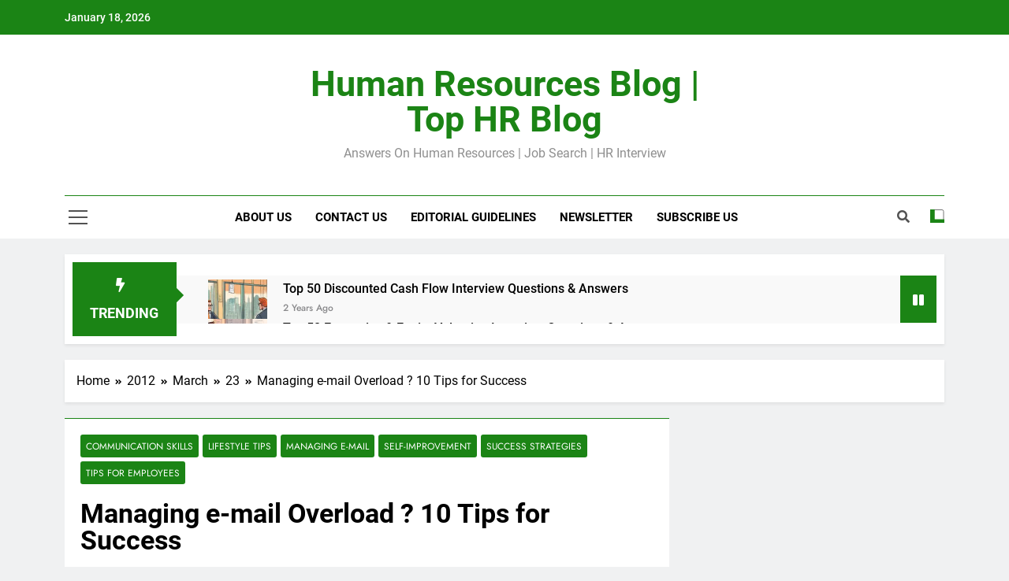

--- FILE ---
content_type: text/html; charset=UTF-8
request_url: https://humanresourcesblog.in/2012/03/23/managing-e-mail-overload-10-tips-for-success/
body_size: 20035
content:
<!doctype html><html lang="en-US"><head><script data-no-optimize="1">var litespeed_docref=sessionStorage.getItem("litespeed_docref");litespeed_docref&&(Object.defineProperty(document,"referrer",{get:function(){return litespeed_docref}}),sessionStorage.removeItem("litespeed_docref"));</script> <meta charset="UTF-8"><link data-optimized="2" rel="stylesheet" href="https://humanresourcesblog.in/wp-content/litespeed/css/6f91c4a2a4a900f4beae6b7f8817200a.css?ver=ecd29" /><meta name="viewport" content="width=device-width, initial-scale=1"><link rel="profile" href="https://gmpg.org/xfn/11"><title>Managing e-mail Overload ? 10 Tips for Success &#8211; Human Resources Blog | Top HR Blog</title><meta name='robots' content='max-image-preview:large' /><link rel='dns-prefetch' href='//www.googletagmanager.com' /><link rel="alternate" type="application/rss+xml" title="Human Resources Blog | Top HR Blog &raquo; Feed" href="https://humanresourcesblog.in/feed/" /><link rel="alternate" type="application/rss+xml" title="Human Resources Blog | Top HR Blog &raquo; Comments Feed" href="https://humanresourcesblog.in/comments/feed/" /><link rel="alternate" type="application/rss+xml" title="Human Resources Blog | Top HR Blog &raquo; Managing e-mail Overload ? 10 Tips for Success Comments Feed" href="https://humanresourcesblog.in/2012/03/23/managing-e-mail-overload-10-tips-for-success/feed/" /><style id='classic-theme-styles-inline-css'>/*! This file is auto-generated */
.wp-block-button__link{color:#fff;background-color:#32373c;border-radius:9999px;box-shadow:none;text-decoration:none;padding:calc(.667em + 2px) calc(1.333em + 2px);font-size:1.125em}.wp-block-file__button{background:#32373c;color:#fff;text-decoration:none}</style><style id='global-styles-inline-css'>body{--wp--preset--color--black: #000000;--wp--preset--color--cyan-bluish-gray: #abb8c3;--wp--preset--color--white: #ffffff;--wp--preset--color--pale-pink: #f78da7;--wp--preset--color--vivid-red: #cf2e2e;--wp--preset--color--luminous-vivid-orange: #ff6900;--wp--preset--color--luminous-vivid-amber: #fcb900;--wp--preset--color--light-green-cyan: #7bdcb5;--wp--preset--color--vivid-green-cyan: #00d084;--wp--preset--color--pale-cyan-blue: #8ed1fc;--wp--preset--color--vivid-cyan-blue: #0693e3;--wp--preset--color--vivid-purple: #9b51e0;--wp--preset--gradient--vivid-cyan-blue-to-vivid-purple: linear-gradient(135deg,rgba(6,147,227,1) 0%,rgb(155,81,224) 100%);--wp--preset--gradient--light-green-cyan-to-vivid-green-cyan: linear-gradient(135deg,rgb(122,220,180) 0%,rgb(0,208,130) 100%);--wp--preset--gradient--luminous-vivid-amber-to-luminous-vivid-orange: linear-gradient(135deg,rgba(252,185,0,1) 0%,rgba(255,105,0,1) 100%);--wp--preset--gradient--luminous-vivid-orange-to-vivid-red: linear-gradient(135deg,rgba(255,105,0,1) 0%,rgb(207,46,46) 100%);--wp--preset--gradient--very-light-gray-to-cyan-bluish-gray: linear-gradient(135deg,rgb(238,238,238) 0%,rgb(169,184,195) 100%);--wp--preset--gradient--cool-to-warm-spectrum: linear-gradient(135deg,rgb(74,234,220) 0%,rgb(151,120,209) 20%,rgb(207,42,186) 40%,rgb(238,44,130) 60%,rgb(251,105,98) 80%,rgb(254,248,76) 100%);--wp--preset--gradient--blush-light-purple: linear-gradient(135deg,rgb(255,206,236) 0%,rgb(152,150,240) 100%);--wp--preset--gradient--blush-bordeaux: linear-gradient(135deg,rgb(254,205,165) 0%,rgb(254,45,45) 50%,rgb(107,0,62) 100%);--wp--preset--gradient--luminous-dusk: linear-gradient(135deg,rgb(255,203,112) 0%,rgb(199,81,192) 50%,rgb(65,88,208) 100%);--wp--preset--gradient--pale-ocean: linear-gradient(135deg,rgb(255,245,203) 0%,rgb(182,227,212) 50%,rgb(51,167,181) 100%);--wp--preset--gradient--electric-grass: linear-gradient(135deg,rgb(202,248,128) 0%,rgb(113,206,126) 100%);--wp--preset--gradient--midnight: linear-gradient(135deg,rgb(2,3,129) 0%,rgb(40,116,252) 100%);--wp--preset--font-size--small: 13px;--wp--preset--font-size--medium: 20px;--wp--preset--font-size--large: 36px;--wp--preset--font-size--x-large: 42px;--wp--preset--spacing--20: 0.44rem;--wp--preset--spacing--30: 0.67rem;--wp--preset--spacing--40: 1rem;--wp--preset--spacing--50: 1.5rem;--wp--preset--spacing--60: 2.25rem;--wp--preset--spacing--70: 3.38rem;--wp--preset--spacing--80: 5.06rem;--wp--preset--shadow--natural: 6px 6px 9px rgba(0, 0, 0, 0.2);--wp--preset--shadow--deep: 12px 12px 50px rgba(0, 0, 0, 0.4);--wp--preset--shadow--sharp: 6px 6px 0px rgba(0, 0, 0, 0.2);--wp--preset--shadow--outlined: 6px 6px 0px -3px rgba(255, 255, 255, 1), 6px 6px rgba(0, 0, 0, 1);--wp--preset--shadow--crisp: 6px 6px 0px rgba(0, 0, 0, 1);}:where(.is-layout-flex){gap: 0.5em;}:where(.is-layout-grid){gap: 0.5em;}body .is-layout-flex{display: flex;}body .is-layout-flex{flex-wrap: wrap;align-items: center;}body .is-layout-flex > *{margin: 0;}body .is-layout-grid{display: grid;}body .is-layout-grid > *{margin: 0;}:where(.wp-block-columns.is-layout-flex){gap: 2em;}:where(.wp-block-columns.is-layout-grid){gap: 2em;}:where(.wp-block-post-template.is-layout-flex){gap: 1.25em;}:where(.wp-block-post-template.is-layout-grid){gap: 1.25em;}.has-black-color{color: var(--wp--preset--color--black) !important;}.has-cyan-bluish-gray-color{color: var(--wp--preset--color--cyan-bluish-gray) !important;}.has-white-color{color: var(--wp--preset--color--white) !important;}.has-pale-pink-color{color: var(--wp--preset--color--pale-pink) !important;}.has-vivid-red-color{color: var(--wp--preset--color--vivid-red) !important;}.has-luminous-vivid-orange-color{color: var(--wp--preset--color--luminous-vivid-orange) !important;}.has-luminous-vivid-amber-color{color: var(--wp--preset--color--luminous-vivid-amber) !important;}.has-light-green-cyan-color{color: var(--wp--preset--color--light-green-cyan) !important;}.has-vivid-green-cyan-color{color: var(--wp--preset--color--vivid-green-cyan) !important;}.has-pale-cyan-blue-color{color: var(--wp--preset--color--pale-cyan-blue) !important;}.has-vivid-cyan-blue-color{color: var(--wp--preset--color--vivid-cyan-blue) !important;}.has-vivid-purple-color{color: var(--wp--preset--color--vivid-purple) !important;}.has-black-background-color{background-color: var(--wp--preset--color--black) !important;}.has-cyan-bluish-gray-background-color{background-color: var(--wp--preset--color--cyan-bluish-gray) !important;}.has-white-background-color{background-color: var(--wp--preset--color--white) !important;}.has-pale-pink-background-color{background-color: var(--wp--preset--color--pale-pink) !important;}.has-vivid-red-background-color{background-color: var(--wp--preset--color--vivid-red) !important;}.has-luminous-vivid-orange-background-color{background-color: var(--wp--preset--color--luminous-vivid-orange) !important;}.has-luminous-vivid-amber-background-color{background-color: var(--wp--preset--color--luminous-vivid-amber) !important;}.has-light-green-cyan-background-color{background-color: var(--wp--preset--color--light-green-cyan) !important;}.has-vivid-green-cyan-background-color{background-color: var(--wp--preset--color--vivid-green-cyan) !important;}.has-pale-cyan-blue-background-color{background-color: var(--wp--preset--color--pale-cyan-blue) !important;}.has-vivid-cyan-blue-background-color{background-color: var(--wp--preset--color--vivid-cyan-blue) !important;}.has-vivid-purple-background-color{background-color: var(--wp--preset--color--vivid-purple) !important;}.has-black-border-color{border-color: var(--wp--preset--color--black) !important;}.has-cyan-bluish-gray-border-color{border-color: var(--wp--preset--color--cyan-bluish-gray) !important;}.has-white-border-color{border-color: var(--wp--preset--color--white) !important;}.has-pale-pink-border-color{border-color: var(--wp--preset--color--pale-pink) !important;}.has-vivid-red-border-color{border-color: var(--wp--preset--color--vivid-red) !important;}.has-luminous-vivid-orange-border-color{border-color: var(--wp--preset--color--luminous-vivid-orange) !important;}.has-luminous-vivid-amber-border-color{border-color: var(--wp--preset--color--luminous-vivid-amber) !important;}.has-light-green-cyan-border-color{border-color: var(--wp--preset--color--light-green-cyan) !important;}.has-vivid-green-cyan-border-color{border-color: var(--wp--preset--color--vivid-green-cyan) !important;}.has-pale-cyan-blue-border-color{border-color: var(--wp--preset--color--pale-cyan-blue) !important;}.has-vivid-cyan-blue-border-color{border-color: var(--wp--preset--color--vivid-cyan-blue) !important;}.has-vivid-purple-border-color{border-color: var(--wp--preset--color--vivid-purple) !important;}.has-vivid-cyan-blue-to-vivid-purple-gradient-background{background: var(--wp--preset--gradient--vivid-cyan-blue-to-vivid-purple) !important;}.has-light-green-cyan-to-vivid-green-cyan-gradient-background{background: var(--wp--preset--gradient--light-green-cyan-to-vivid-green-cyan) !important;}.has-luminous-vivid-amber-to-luminous-vivid-orange-gradient-background{background: var(--wp--preset--gradient--luminous-vivid-amber-to-luminous-vivid-orange) !important;}.has-luminous-vivid-orange-to-vivid-red-gradient-background{background: var(--wp--preset--gradient--luminous-vivid-orange-to-vivid-red) !important;}.has-very-light-gray-to-cyan-bluish-gray-gradient-background{background: var(--wp--preset--gradient--very-light-gray-to-cyan-bluish-gray) !important;}.has-cool-to-warm-spectrum-gradient-background{background: var(--wp--preset--gradient--cool-to-warm-spectrum) !important;}.has-blush-light-purple-gradient-background{background: var(--wp--preset--gradient--blush-light-purple) !important;}.has-blush-bordeaux-gradient-background{background: var(--wp--preset--gradient--blush-bordeaux) !important;}.has-luminous-dusk-gradient-background{background: var(--wp--preset--gradient--luminous-dusk) !important;}.has-pale-ocean-gradient-background{background: var(--wp--preset--gradient--pale-ocean) !important;}.has-electric-grass-gradient-background{background: var(--wp--preset--gradient--electric-grass) !important;}.has-midnight-gradient-background{background: var(--wp--preset--gradient--midnight) !important;}.has-small-font-size{font-size: var(--wp--preset--font-size--small) !important;}.has-medium-font-size{font-size: var(--wp--preset--font-size--medium) !important;}.has-large-font-size{font-size: var(--wp--preset--font-size--large) !important;}.has-x-large-font-size{font-size: var(--wp--preset--font-size--x-large) !important;}
.wp-block-navigation a:where(:not(.wp-element-button)){color: inherit;}
:where(.wp-block-post-template.is-layout-flex){gap: 1.25em;}:where(.wp-block-post-template.is-layout-grid){gap: 1.25em;}
:where(.wp-block-columns.is-layout-flex){gap: 2em;}:where(.wp-block-columns.is-layout-grid){gap: 2em;}
.wp-block-pullquote{font-size: 1.5em;line-height: 1.6;}</style><style id='newsmatic-style-inline-css'>body.newsmatic_font_typography{ --newsmatic-global-preset-color-1: #64748b;}
 body.newsmatic_font_typography{ --newsmatic-global-preset-color-2: #27272a;}
 body.newsmatic_font_typography{ --newsmatic-global-preset-color-3: #ef4444;}
 body.newsmatic_font_typography{ --newsmatic-global-preset-color-4: #eab308;}
 body.newsmatic_font_typography{ --newsmatic-global-preset-color-5: #84cc16;}
 body.newsmatic_font_typography{ --newsmatic-global-preset-color-6: #22c55e;}
 body.newsmatic_font_typography{ --newsmatic-global-preset-color-7: #06b6d4;}
 body.newsmatic_font_typography{ --newsmatic-global-preset-color-8: #0284c7;}
 body.newsmatic_font_typography{ --newsmatic-global-preset-color-9: #6366f1;}
 body.newsmatic_font_typography{ --newsmatic-global-preset-color-10: #84cc16;}
 body.newsmatic_font_typography{ --newsmatic-global-preset-color-11: #a855f7;}
 body.newsmatic_font_typography{ --newsmatic-global-preset-color-12: #f43f5e;}
 body.newsmatic_font_typography{ --newsmatic-global-preset-gradient-color-1: linear-gradient( 135deg, #485563 10%, #29323c 100%);}
 body.newsmatic_font_typography{ --newsmatic-global-preset-gradient-color-2: linear-gradient( 135deg, #FF512F 10%, #F09819 100%);}
 body.newsmatic_font_typography{ --newsmatic-global-preset-gradient-color-3: linear-gradient( 135deg, #00416A 10%, #E4E5E6 100%);}
 body.newsmatic_font_typography{ --newsmatic-global-preset-gradient-color-4: linear-gradient( 135deg, #CE9FFC 10%, #7367F0 100%);}
 body.newsmatic_font_typography{ --newsmatic-global-preset-gradient-color-5: linear-gradient( 135deg, #90F7EC 10%, #32CCBC 100%);}
 body.newsmatic_font_typography{ --newsmatic-global-preset-gradient-color-6: linear-gradient( 135deg, #81FBB8 10%, #28C76F 100%);}
 body.newsmatic_font_typography{ --newsmatic-global-preset-gradient-color-7: linear-gradient( 135deg, #EB3349 10%, #F45C43 100%);}
 body.newsmatic_font_typography{ --newsmatic-global-preset-gradient-color-8: linear-gradient( 135deg, #FFF720 10%, #3CD500 100%);}
 body.newsmatic_font_typography{ --newsmatic-global-preset-gradient-color-9: linear-gradient( 135deg, #FF96F9 10%, #C32BAC 100%);}
 body.newsmatic_font_typography{ --newsmatic-global-preset-gradient-color-10: linear-gradient( 135deg, #69FF97 10%, #00E4FF 100%);}
 body.newsmatic_font_typography{ --newsmatic-global-preset-gradient-color-11: linear-gradient( 135deg, #3C8CE7 10%, #00EAFF 100%);}
 body.newsmatic_font_typography{ --newsmatic-global-preset-gradient-color-12: linear-gradient( 135deg, #FF7AF5 10%, #513162 100%);}
 body.newsmatic_font_typography{ --theme-block-top-border-color: #1b8415;}
.newsmatic_font_typography { --header-padding: 35px;} .newsmatic_font_typography { --header-padding-tablet: 30px;} .newsmatic_font_typography { --header-padding-smartphone: 30px;}.newsmatic_main_body .site-header.layout--default .top-header{ background: #1b8415}.newsmatic_font_typography .header-custom-button{ background: linear-gradient(135deg,rgb(178,7,29) 0%,rgb(1,1,1) 100%)}.newsmatic_font_typography .header-custom-button:hover{ background: #b2071d}.newsmatic_font_typography { --site-title-family : Roboto; }
.newsmatic_font_typography { --site-title-weight : 700; }
.newsmatic_font_typography { --site-title-texttransform : capitalize; }
.newsmatic_font_typography { --site-title-textdecoration : none; }
.newsmatic_font_typography { --site-title-size : 45px; }
.newsmatic_font_typography { --site-title-size-tab : 43px; }
.newsmatic_font_typography { --site-title-size-mobile : 40px; }
.newsmatic_font_typography { --site-title-lineheight : 45px; }
.newsmatic_font_typography { --site-title-lineheight-tab : 42px; }
.newsmatic_font_typography { --site-title-lineheight-mobile : 40px; }
.newsmatic_font_typography { --site-title-letterspacing : 0px; }
.newsmatic_font_typography { --site-title-letterspacing-tab : 0px; }
.newsmatic_font_typography { --site-title-letterspacing-mobile : 0px; }
.newsmatic_font_typography { --site-tagline-family : Roboto; }
.newsmatic_font_typography { --site-tagline-weight : 400; }
.newsmatic_font_typography { --site-tagline-texttransform : capitalize; }
.newsmatic_font_typography { --site-tagline-textdecoration : none; }
.newsmatic_font_typography { --site-tagline-size : 16px; }
.newsmatic_font_typography { --site-tagline-size-tab : 16px; }
.newsmatic_font_typography { --site-tagline-size-mobile : 16px; }
.newsmatic_font_typography { --site-tagline-lineheight : 26px; }
.newsmatic_font_typography { --site-tagline-lineheight-tab : 26px; }
.newsmatic_font_typography { --site-tagline-lineheight-mobile : 16px; }
.newsmatic_font_typography { --site-tagline-letterspacing : 0px; }
.newsmatic_font_typography { --site-tagline-letterspacing-tab : 0px; }
.newsmatic_font_typography { --site-tagline-letterspacing-mobile : 0px; }
body .site-branding img.custom-logo{ width: 230px; }@media(max-width: 940px) { body .site-branding img.custom-logo{ width: 200px; } }
@media(max-width: 610px) { body .site-branding img.custom-logo{ width: 200px; } }
.newsmatic_font_typography  { --sidebar-toggle-color: #525252;}.newsmatic_font_typography  { --sidebar-toggle-color-hover : #1B8415; }.newsmatic_font_typography  { --search-color: #525252;}.newsmatic_font_typography  { --search-color-hover : #1B8415; }.newsmatic_main_body { --site-bk-color: #F0F1F2}.newsmatic_font_typography  { --move-to-top-background-color: #1B8415;}.newsmatic_font_typography  { --move-to-top-background-color-hover : #1B8415; }.newsmatic_font_typography  { --move-to-top-color: #fff;}.newsmatic_font_typography  { --move-to-top-color-hover : #fff; }@media(max-width: 610px) { .ads-banner{ display : block;} }@media(max-width: 610px) { body #newsmatic-scroll-to-top.show{ display : none;} }body .site-header.layout--default .menu-section .row{ border-top: 1px solid #1B8415;}body .site-footer.dark_bk{ border-top: 5px solid #1B8415;}.newsmatic_font_typography  { --custom-btn-color: #ffffff;}.newsmatic_font_typography  { --custom-btn-color-hover : #ffffff; } body.newsmatic_main_body{ --theme-color-red: #1B8415;} body.newsmatic_dark_mode{ --theme-color-red: #1B8415;}body .post-categories .cat-item.cat-96 { background-color : #1B8415} body .newsmatic-category-no-bk .post-categories .cat-item.cat-96 a  { color : #1B8415} body.single .post-categories .cat-item.cat-96 { background-color : #1B8415} body .post-categories .cat-item.cat-365 { background-color : #1B8415} body .newsmatic-category-no-bk .post-categories .cat-item.cat-365 a  { color : #1B8415} body.single .post-categories .cat-item.cat-365 { background-color : #1B8415} body .post-categories .cat-item.cat-848 { background-color : #1B8415} body .newsmatic-category-no-bk .post-categories .cat-item.cat-848 a  { color : #1B8415} body.single .post-categories .cat-item.cat-848 { background-color : #1B8415} body .post-categories .cat-item.cat-214 { background-color : #1B8415} body .newsmatic-category-no-bk .post-categories .cat-item.cat-214 a  { color : #1B8415} body.single .post-categories .cat-item.cat-214 { background-color : #1B8415} body .post-categories .cat-item.cat-839 { background-color : #1B8415} body .newsmatic-category-no-bk .post-categories .cat-item.cat-839 a  { color : #1B8415} body.single .post-categories .cat-item.cat-839 { background-color : #1B8415} body .post-categories .cat-item.cat-62 { background-color : #1B8415} body .newsmatic-category-no-bk .post-categories .cat-item.cat-62 a  { color : #1B8415} body.single .post-categories .cat-item.cat-62 { background-color : #1B8415} body .post-categories .cat-item.cat-11 { background-color : #1B8415} body .newsmatic-category-no-bk .post-categories .cat-item.cat-11 a  { color : #1B8415} body.single .post-categories .cat-item.cat-11 { background-color : #1B8415} body .post-categories .cat-item.cat-13 { background-color : #1B8415} body .newsmatic-category-no-bk .post-categories .cat-item.cat-13 a  { color : #1B8415} body.single .post-categories .cat-item.cat-13 { background-color : #1B8415} body .post-categories .cat-item.cat-1191 { background-color : #1B8415} body .newsmatic-category-no-bk .post-categories .cat-item.cat-1191 a  { color : #1B8415} body.single .post-categories .cat-item.cat-1191 { background-color : #1B8415} body .post-categories .cat-item.cat-57 { background-color : #1B8415} body .newsmatic-category-no-bk .post-categories .cat-item.cat-57 a  { color : #1B8415} body.single .post-categories .cat-item.cat-57 { background-color : #1B8415} body .post-categories .cat-item.cat-21 { background-color : #1B8415} body .newsmatic-category-no-bk .post-categories .cat-item.cat-21 a  { color : #1B8415} body.single .post-categories .cat-item.cat-21 { background-color : #1B8415} body .post-categories .cat-item.cat-1308 { background-color : #1B8415} body .newsmatic-category-no-bk .post-categories .cat-item.cat-1308 a  { color : #1B8415} body.single .post-categories .cat-item.cat-1308 { background-color : #1B8415} body .post-categories .cat-item.cat-793 { background-color : #1B8415} body .newsmatic-category-no-bk .post-categories .cat-item.cat-793 a  { color : #1B8415} body.single .post-categories .cat-item.cat-793 { background-color : #1B8415} body .post-categories .cat-item.cat-22 { background-color : #1B8415} body .newsmatic-category-no-bk .post-categories .cat-item.cat-22 a  { color : #1B8415} body.single .post-categories .cat-item.cat-22 { background-color : #1B8415} body .post-categories .cat-item.cat-93 { background-color : #1B8415} body .newsmatic-category-no-bk .post-categories .cat-item.cat-93 a  { color : #1B8415} body.single .post-categories .cat-item.cat-93 { background-color : #1B8415} body .post-categories .cat-item.cat-32 { background-color : #1B8415} body .newsmatic-category-no-bk .post-categories .cat-item.cat-32 a  { color : #1B8415} body.single .post-categories .cat-item.cat-32 { background-color : #1B8415} body .post-categories .cat-item.cat-2471 { background-color : #1B8415} body .newsmatic-category-no-bk .post-categories .cat-item.cat-2471 a  { color : #1B8415} body.single .post-categories .cat-item.cat-2471 { background-color : #1B8415} body .post-categories .cat-item.cat-1065 { background-color : #1B8415} body .newsmatic-category-no-bk .post-categories .cat-item.cat-1065 a  { color : #1B8415} body.single .post-categories .cat-item.cat-1065 { background-color : #1B8415} body .post-categories .cat-item.cat-53 { background-color : #1B8415} body .newsmatic-category-no-bk .post-categories .cat-item.cat-53 a  { color : #1B8415} body.single .post-categories .cat-item.cat-53 { background-color : #1B8415} body .post-categories .cat-item.cat-56 { background-color : #1B8415} body .newsmatic-category-no-bk .post-categories .cat-item.cat-56 a  { color : #1B8415} body.single .post-categories .cat-item.cat-56 { background-color : #1B8415} body .post-categories .cat-item.cat-2345 { background-color : #1B8415} body .newsmatic-category-no-bk .post-categories .cat-item.cat-2345 a  { color : #1B8415} body.single .post-categories .cat-item.cat-2345 { background-color : #1B8415} body .post-categories .cat-item.cat-20 { background-color : #1B8415} body .newsmatic-category-no-bk .post-categories .cat-item.cat-20 a  { color : #1B8415} body.single .post-categories .cat-item.cat-20 { background-color : #1B8415} body .post-categories .cat-item.cat-113 { background-color : #1B8415} body .newsmatic-category-no-bk .post-categories .cat-item.cat-113 a  { color : #1B8415} body.single .post-categories .cat-item.cat-113 { background-color : #1B8415} body .post-categories .cat-item.cat-66 { background-color : #1B8415} body .newsmatic-category-no-bk .post-categories .cat-item.cat-66 a  { color : #1B8415} body.single .post-categories .cat-item.cat-66 { background-color : #1B8415} body .post-categories .cat-item.cat-625 { background-color : #1B8415} body .newsmatic-category-no-bk .post-categories .cat-item.cat-625 a  { color : #1B8415} body.single .post-categories .cat-item.cat-625 { background-color : #1B8415} body .post-categories .cat-item.cat-3 { background-color : #1B8415} body .newsmatic-category-no-bk .post-categories .cat-item.cat-3 a  { color : #1B8415} body.single .post-categories .cat-item.cat-3 { background-color : #1B8415} body .post-categories .cat-item.cat-1247 { background-color : #1B8415} body .newsmatic-category-no-bk .post-categories .cat-item.cat-1247 a  { color : #1B8415} body.single .post-categories .cat-item.cat-1247 { background-color : #1B8415} body .post-categories .cat-item.cat-343 { background-color : #1B8415} body .newsmatic-category-no-bk .post-categories .cat-item.cat-343 a  { color : #1B8415} body.single .post-categories .cat-item.cat-343 { background-color : #1B8415} body .post-categories .cat-item.cat-8139 { background-color : #1B8415} body .newsmatic-category-no-bk .post-categories .cat-item.cat-8139 a  { color : #1B8415} body.single .post-categories .cat-item.cat-8139 { background-color : #1B8415} body .post-categories .cat-item.cat-4 { background-color : #1B8415} body .newsmatic-category-no-bk .post-categories .cat-item.cat-4 a  { color : #1B8415} body.single .post-categories .cat-item.cat-4 { background-color : #1B8415} body .post-categories .cat-item.cat-63 { background-color : #1B8415} body .newsmatic-category-no-bk .post-categories .cat-item.cat-63 a  { color : #1B8415} body.single .post-categories .cat-item.cat-63 { background-color : #1B8415} body .post-categories .cat-item.cat-2343 { background-color : #1B8415} body .newsmatic-category-no-bk .post-categories .cat-item.cat-2343 a  { color : #1B8415} body.single .post-categories .cat-item.cat-2343 { background-color : #1B8415} body .post-categories .cat-item.cat-50 { background-color : #1B8415} body .newsmatic-category-no-bk .post-categories .cat-item.cat-50 a  { color : #1B8415} body.single .post-categories .cat-item.cat-50 { background-color : #1B8415} body .post-categories .cat-item.cat-1171 { background-color : #1B8415} body .newsmatic-category-no-bk .post-categories .cat-item.cat-1171 a  { color : #1B8415} body.single .post-categories .cat-item.cat-1171 { background-color : #1B8415} body .post-categories .cat-item.cat-1093 { background-color : #1B8415} body .newsmatic-category-no-bk .post-categories .cat-item.cat-1093 a  { color : #1B8415} body.single .post-categories .cat-item.cat-1093 { background-color : #1B8415} body .post-categories .cat-item.cat-138 { background-color : #1B8415} body .newsmatic-category-no-bk .post-categories .cat-item.cat-138 a  { color : #1B8415} body.single .post-categories .cat-item.cat-138 { background-color : #1B8415} body .post-categories .cat-item.cat-58 { background-color : #1B8415} body .newsmatic-category-no-bk .post-categories .cat-item.cat-58 a  { color : #1B8415} body.single .post-categories .cat-item.cat-58 { background-color : #1B8415} body .post-categories .cat-item.cat-144 { background-color : #1B8415} body .newsmatic-category-no-bk .post-categories .cat-item.cat-144 a  { color : #1B8415} body.single .post-categories .cat-item.cat-144 { background-color : #1B8415} body .post-categories .cat-item.cat-38 { background-color : #1B8415} body .newsmatic-category-no-bk .post-categories .cat-item.cat-38 a  { color : #1B8415} body.single .post-categories .cat-item.cat-38 { background-color : #1B8415} body .post-categories .cat-item.cat-1108 { background-color : #1B8415} body .newsmatic-category-no-bk .post-categories .cat-item.cat-1108 a  { color : #1B8415} body.single .post-categories .cat-item.cat-1108 { background-color : #1B8415} body .post-categories .cat-item.cat-1320 { background-color : #1B8415} body .newsmatic-category-no-bk .post-categories .cat-item.cat-1320 a  { color : #1B8415} body.single .post-categories .cat-item.cat-1320 { background-color : #1B8415} body .post-categories .cat-item.cat-161 { background-color : #1B8415} body .newsmatic-category-no-bk .post-categories .cat-item.cat-161 a  { color : #1B8415} body.single .post-categories .cat-item.cat-161 { background-color : #1B8415} body .post-categories .cat-item.cat-127 { background-color : #1B8415} body .newsmatic-category-no-bk .post-categories .cat-item.cat-127 a  { color : #1B8415} body.single .post-categories .cat-item.cat-127 { background-color : #1B8415} body .post-categories .cat-item.cat-207 { background-color : #1B8415} body .newsmatic-category-no-bk .post-categories .cat-item.cat-207 a  { color : #1B8415} body.single .post-categories .cat-item.cat-207 { background-color : #1B8415} body .post-categories .cat-item.cat-43 { background-color : #1B8415} body .newsmatic-category-no-bk .post-categories .cat-item.cat-43 a  { color : #1B8415} body.single .post-categories .cat-item.cat-43 { background-color : #1B8415} body .post-categories .cat-item.cat-39 { background-color : #1B8415} body .newsmatic-category-no-bk .post-categories .cat-item.cat-39 a  { color : #1B8415} body.single .post-categories .cat-item.cat-39 { background-color : #1B8415} body .post-categories .cat-item.cat-92 { background-color : #1B8415} body .newsmatic-category-no-bk .post-categories .cat-item.cat-92 a  { color : #1B8415} body.single .post-categories .cat-item.cat-92 { background-color : #1B8415} body .post-categories .cat-item.cat-1175 { background-color : #1B8415} body .newsmatic-category-no-bk .post-categories .cat-item.cat-1175 a  { color : #1B8415} body.single .post-categories .cat-item.cat-1175 { background-color : #1B8415} body .post-categories .cat-item.cat-621 { background-color : #1B8415} body .newsmatic-category-no-bk .post-categories .cat-item.cat-621 a  { color : #1B8415} body.single .post-categories .cat-item.cat-621 { background-color : #1B8415} body .post-categories .cat-item.cat-870 { background-color : #1B8415} body .newsmatic-category-no-bk .post-categories .cat-item.cat-870 a  { color : #1B8415} body.single .post-categories .cat-item.cat-870 { background-color : #1B8415} body .post-categories .cat-item.cat-120 { background-color : #1B8415} body .newsmatic-category-no-bk .post-categories .cat-item.cat-120 a  { color : #1B8415} body.single .post-categories .cat-item.cat-120 { background-color : #1B8415} body .post-categories .cat-item.cat-897 { background-color : #1B8415} body .newsmatic-category-no-bk .post-categories .cat-item.cat-897 a  { color : #1B8415} body.single .post-categories .cat-item.cat-897 { background-color : #1B8415} body .post-categories .cat-item.cat-530 { background-color : #1B8415} body .newsmatic-category-no-bk .post-categories .cat-item.cat-530 a  { color : #1B8415} body.single .post-categories .cat-item.cat-530 { background-color : #1B8415} body .post-categories .cat-item.cat-496 { background-color : #1B8415} body .newsmatic-category-no-bk .post-categories .cat-item.cat-496 a  { color : #1B8415} body.single .post-categories .cat-item.cat-496 { background-color : #1B8415} body .post-categories .cat-item.cat-70 { background-color : #1B8415} body .newsmatic-category-no-bk .post-categories .cat-item.cat-70 a  { color : #1B8415} body.single .post-categories .cat-item.cat-70 { background-color : #1B8415} body .post-categories .cat-item.cat-54 { background-color : #1B8415} body .newsmatic-category-no-bk .post-categories .cat-item.cat-54 a  { color : #1B8415} body.single .post-categories .cat-item.cat-54 { background-color : #1B8415} body .post-categories .cat-item.cat-1152 { background-color : #1B8415} body .newsmatic-category-no-bk .post-categories .cat-item.cat-1152 a  { color : #1B8415} body.single .post-categories .cat-item.cat-1152 { background-color : #1B8415} body .post-categories .cat-item.cat-6 { background-color : #1B8415} body .newsmatic-category-no-bk .post-categories .cat-item.cat-6 a  { color : #1B8415} body.single .post-categories .cat-item.cat-6 { background-color : #1B8415} body .post-categories .cat-item.cat-12 { background-color : #1B8415} body .newsmatic-category-no-bk .post-categories .cat-item.cat-12 a  { color : #1B8415} body.single .post-categories .cat-item.cat-12 { background-color : #1B8415} body .post-categories .cat-item.cat-2316 { background-color : #1B8415} body .newsmatic-category-no-bk .post-categories .cat-item.cat-2316 a  { color : #1B8415} body.single .post-categories .cat-item.cat-2316 { background-color : #1B8415} body .post-categories .cat-item.cat-48 { background-color : #1B8415} body .newsmatic-category-no-bk .post-categories .cat-item.cat-48 a  { color : #1B8415} body.single .post-categories .cat-item.cat-48 { background-color : #1B8415} body .post-categories .cat-item.cat-139 { background-color : #1B8415} body .newsmatic-category-no-bk .post-categories .cat-item.cat-139 a  { color : #1B8415} body.single .post-categories .cat-item.cat-139 { background-color : #1B8415} body .post-categories .cat-item.cat-708 { background-color : #1B8415} body .newsmatic-category-no-bk .post-categories .cat-item.cat-708 a  { color : #1B8415} body.single .post-categories .cat-item.cat-708 { background-color : #1B8415} body .post-categories .cat-item.cat-45 { background-color : #1B8415} body .newsmatic-category-no-bk .post-categories .cat-item.cat-45 a  { color : #1B8415} body.single .post-categories .cat-item.cat-45 { background-color : #1B8415} body .post-categories .cat-item.cat-46 { background-color : #1B8415} body .newsmatic-category-no-bk .post-categories .cat-item.cat-46 a  { color : #1B8415} body.single .post-categories .cat-item.cat-46 { background-color : #1B8415} body .post-categories .cat-item.cat-731 { background-color : #1B8415} body .newsmatic-category-no-bk .post-categories .cat-item.cat-731 a  { color : #1B8415} body.single .post-categories .cat-item.cat-731 { background-color : #1B8415} body .post-categories .cat-item.cat-95 { background-color : #1B8415} body .newsmatic-category-no-bk .post-categories .cat-item.cat-95 a  { color : #1B8415} body.single .post-categories .cat-item.cat-95 { background-color : #1B8415} body .post-categories .cat-item.cat-10 { background-color : #1B8415} body .newsmatic-category-no-bk .post-categories .cat-item.cat-10 a  { color : #1B8415} body.single .post-categories .cat-item.cat-10 { background-color : #1B8415} body .post-categories .cat-item.cat-84 { background-color : #1B8415} body .newsmatic-category-no-bk .post-categories .cat-item.cat-84 a  { color : #1B8415} body.single .post-categories .cat-item.cat-84 { background-color : #1B8415} body .post-categories .cat-item.cat-721 { background-color : #1B8415} body .newsmatic-category-no-bk .post-categories .cat-item.cat-721 a  { color : #1B8415} body.single .post-categories .cat-item.cat-721 { background-color : #1B8415} body .post-categories .cat-item.cat-8 { background-color : #1B8415} body .newsmatic-category-no-bk .post-categories .cat-item.cat-8 a  { color : #1B8415} body.single .post-categories .cat-item.cat-8 { background-color : #1B8415} body .post-categories .cat-item.cat-40 { background-color : #1B8415} body .newsmatic-category-no-bk .post-categories .cat-item.cat-40 a  { color : #1B8415} body.single .post-categories .cat-item.cat-40 { background-color : #1B8415} body .post-categories .cat-item.cat-80 { background-color : #1B8415} body .newsmatic-category-no-bk .post-categories .cat-item.cat-80 a  { color : #1B8415} body.single .post-categories .cat-item.cat-80 { background-color : #1B8415} body .post-categories .cat-item.cat-81 { background-color : #1B8415} body .newsmatic-category-no-bk .post-categories .cat-item.cat-81 a  { color : #1B8415} body.single .post-categories .cat-item.cat-81 { background-color : #1B8415} body .post-categories .cat-item.cat-78 { background-color : #1B8415} body .newsmatic-category-no-bk .post-categories .cat-item.cat-78 a  { color : #1B8415} body.single .post-categories .cat-item.cat-78 { background-color : #1B8415} body .post-categories .cat-item.cat-799 { background-color : #1B8415} body .newsmatic-category-no-bk .post-categories .cat-item.cat-799 a  { color : #1B8415} body.single .post-categories .cat-item.cat-799 { background-color : #1B8415} body .post-categories .cat-item.cat-34 { background-color : #1B8415} body .newsmatic-category-no-bk .post-categories .cat-item.cat-34 a  { color : #1B8415} body.single .post-categories .cat-item.cat-34 { background-color : #1B8415} body .post-categories .cat-item.cat-23 { background-color : #1B8415} body .newsmatic-category-no-bk .post-categories .cat-item.cat-23 a  { color : #1B8415} body.single .post-categories .cat-item.cat-23 { background-color : #1B8415} body .post-categories .cat-item.cat-69 { background-color : #1B8415} body .newsmatic-category-no-bk .post-categories .cat-item.cat-69 a  { color : #1B8415} body.single .post-categories .cat-item.cat-69 { background-color : #1B8415} body .post-categories .cat-item.cat-5 { background-color : #1B8415} body .newsmatic-category-no-bk .post-categories .cat-item.cat-5 a  { color : #1B8415} body.single .post-categories .cat-item.cat-5 { background-color : #1B8415} body .post-categories .cat-item.cat-1 { background-color : #1B8415} body .newsmatic-category-no-bk .post-categories .cat-item.cat-1 a  { color : #1B8415} body.single .post-categories .cat-item.cat-1 { background-color : #1B8415} body .post-categories .cat-item.cat-1064 { background-color : #1B8415} body .newsmatic-category-no-bk .post-categories .cat-item.cat-1064 a  { color : #1B8415} body.single .post-categories .cat-item.cat-1064 { background-color : #1B8415} body .post-categories .cat-item.cat-104 { background-color : #1B8415} body .newsmatic-category-no-bk .post-categories .cat-item.cat-104 a  { color : #1B8415} body.single .post-categories .cat-item.cat-104 { background-color : #1B8415} body .post-categories .cat-item.cat-1161 { background-color : #1B8415} body .newsmatic-category-no-bk .post-categories .cat-item.cat-1161 a  { color : #1B8415} body.single .post-categories .cat-item.cat-1161 { background-color : #1B8415} body .post-categories .cat-item.cat-19 { background-color : #1B8415} body .newsmatic-category-no-bk .post-categories .cat-item.cat-19 a  { color : #1B8415} body.single .post-categories .cat-item.cat-19 { background-color : #1B8415}  #main-banner-section .main-banner-slider figure.post-thumb { border-radius: 0px; } #main-banner-section .main-banner-slider .post-element{ border-radius: 0px;}
 @media (max-width: 769px){ #main-banner-section .main-banner-slider figure.post-thumb { border-radius: 0px; } #main-banner-section .main-banner-slider .post-element { border-radius: 0px; } }
 @media (max-width: 548px){ #main-banner-section .main-banner-slider figure.post-thumb  { border-radius: 0px; } #main-banner-section .main-banner-slider .post-element { border-radius: 0px; } }
 #main-banner-section .main-banner-trailing-posts figure.post-thumb, #main-banner-section .banner-trailing-posts figure.post-thumb { border-radius: 0px } #main-banner-section .banner-trailing-posts .post-element { border-radius: 0px;}
 @media (max-width: 769px){ #main-banner-section .main-banner-trailing-posts figure.post-thumb,
				#main-banner-section .banner-trailing-posts figure.post-thumb { border-radius: 0px } #main-banner-section .banner-trailing-posts .post-element { border-radius: 0px;} }
 @media (max-width: 548px){ #main-banner-section .main-banner-trailing-posts figure.post-thumb,
				#main-banner-section .banner-trailing-posts figure.post-thumb  { border-radius: 0px  } #main-banner-section .banner-trailing-posts .post-element { border-radius: 0px;} }
 main.site-main .primary-content article figure.post-thumb-wrap { padding-bottom: calc( 0.25 * 100% ) }
 @media (max-width: 769px){ main.site-main .primary-content article figure.post-thumb-wrap { padding-bottom: calc( 0.4 * 100% ) } }
 @media (max-width: 548px){ main.site-main .primary-content article figure.post-thumb-wrap { padding-bottom: calc( 0.4 * 100% ) } }
 main.site-main .primary-content article figure.post-thumb-wrap { border-radius: 0px}
 @media (max-width: 769px){ main.site-main .primary-content article figure.post-thumb-wrap { border-radius: 0px } }
 @media (max-width: 548px){ main.site-main .primary-content article figure.post-thumb-wrap { border-radius: 0px  } }
#block--1712055919692b article figure.post-thumb-wrap { padding-bottom: calc( 0.6 * 100% ) }
 @media (max-width: 769px){ #block--1712055919692b article figure.post-thumb-wrap { padding-bottom: calc( 0.8 * 100% ) } }
 @media (max-width: 548px){ #block--1712055919692b article figure.post-thumb-wrap { padding-bottom: calc( 0.6 * 100% ) }}
#block--1712055919692b article figure.post-thumb-wrap { border-radius: 0px }
 @media (max-width: 769px){ #block--1712055919692b article figure.post-thumb-wrap { border-radius: 0px } }
 @media (max-width: 548px){ #block--1712055919692b article figure.post-thumb-wrap { border-radius: 0px } }
#block--1712055919698k article figure.post-thumb-wrap { padding-bottom: calc( 0.6 * 100% ) }
 @media (max-width: 769px){ #block--1712055919698k article figure.post-thumb-wrap { padding-bottom: calc( 0.8 * 100% ) } }
 @media (max-width: 548px){ #block--1712055919698k article figure.post-thumb-wrap { padding-bottom: calc( 0.6 * 100% ) }}
#block--1712055919698k article figure.post-thumb-wrap { border-radius: 0px }
 @media (max-width: 769px){ #block--1712055919698k article figure.post-thumb-wrap { border-radius: 0px } }
 @media (max-width: 548px){ #block--1712055919698k article figure.post-thumb-wrap { border-radius: 0px } }
#block--1712055919702u article figure.post-thumb-wrap { padding-bottom: calc( 0.25 * 100% ) }
 @media (max-width: 769px){ #block--1712055919702u article figure.post-thumb-wrap { padding-bottom: calc( 0.25 * 100% ) } }
 @media (max-width: 548px){ #block--1712055919702u article figure.post-thumb-wrap { padding-bottom: calc( 0.25 * 100% ) }}
#block--1712055919702u article figure.post-thumb-wrap { border-radius: 0px }
 @media (max-width: 769px){ #block--1712055919702u article figure.post-thumb-wrap { border-radius: 0px } }
 @media (max-width: 548px){ #block--1712055919702u article figure.post-thumb-wrap { border-radius: 0px } }
#block--1712055919705z article figure.post-thumb-wrap { padding-bottom: calc( 0.6 * 100% ) }
 @media (max-width: 769px){ #block--1712055919705z article figure.post-thumb-wrap { padding-bottom: calc( 0.8 * 100% ) } }
 @media (max-width: 548px){ #block--1712055919705z article figure.post-thumb-wrap { padding-bottom: calc( 0.6 * 100% ) }}
#block--1712055919705z article figure.post-thumb-wrap { border-radius: 0px }
 @media (max-width: 769px){ #block--1712055919705z article figure.post-thumb-wrap { border-radius: 0px } }
 @media (max-width: 548px){ #block--1712055919705z article figure.post-thumb-wrap { border-radius: 0px } }</style> <script id="copyright_proof_live-js-extra" type="litespeed/javascript">var dprv_js_bridge={"record_IP":"No","site_url":"https:\/\/humanresourcesblog.in","ajax_url":"https:\/\/humanresourcesblog.in\/wp-admin\/admin-ajax.php","noRightClickMessage":"","attributeCaption":"Attributions - owner(s) of some content"}</script> <script type="litespeed/javascript" data-src="https://humanresourcesblog.in/wp-includes/js/jquery/jquery.min.js" id="jquery-core-js"></script>  <script type="litespeed/javascript" data-src="https://www.googletagmanager.com/gtag/js?id=GT-TW5C3DZ" id="google_gtagjs-js"></script> <script id="google_gtagjs-js-after" type="litespeed/javascript">window.dataLayer=window.dataLayer||[];function gtag(){dataLayer.push(arguments)}
gtag("set","linker",{"domains":["humanresourcesblog.in"]});gtag("js",new Date());gtag("set","developer_id.dZTNiMT",!0);gtag("config","GT-TW5C3DZ")</script> <link rel="https://api.w.org/" href="https://humanresourcesblog.in/wp-json/" /><link rel="alternate" type="application/json" href="https://humanresourcesblog.in/wp-json/wp/v2/posts/428" /><link rel="EditURI" type="application/rsd+xml" title="RSD" href="https://humanresourcesblog.in/xmlrpc.php?rsd" /><link rel="canonical" href="https://humanresourcesblog.in/2012/03/23/managing-e-mail-overload-10-tips-for-success/" /><link rel='shortlink' href='https://humanresourcesblog.in/?p=428' /><link rel="alternate" type="application/json+oembed" href="https://humanresourcesblog.in/wp-json/oembed/1.0/embed?url=https%3A%2F%2Fhumanresourcesblog.in%2F2012%2F03%2F23%2Fmanaging-e-mail-overload-10-tips-for-success%2F" /><link rel="alternate" type="text/xml+oembed" href="https://humanresourcesblog.in/wp-json/oembed/1.0/embed?url=https%3A%2F%2Fhumanresourcesblog.in%2F2012%2F03%2F23%2Fmanaging-e-mail-overload-10-tips-for-success%2F&#038;format=xml" /><style type="text/css">.dprv{border-collapse:collapse;border-spacing:0px;border:0px;border-style:solid;padding:0px;}
									.dprv tr td{border:0px;padding:0px;}</style> <script type="litespeed/javascript">(function(i,s,o,g,r,a,m){i.GoogleAnalyticsObject=r;i[r]=i[r]||function(){(i[r].q=i[r].q||[]).push(arguments)},i[r].l=1*new Date();a=s.createElement(o),m=s.getElementsByTagName(o)[0];a.async=1;a.src=g;m.parentNode.insertBefore(a,m)})(window,document,'script','https://www.google-analytics.com/analytics.js','ga');ga('create',' UA-165302540-1','auto');ga('send','pageview')</script> <meta name="generator" content="Site Kit by Google 1.127.0" /><link rel="pingback" href="https://humanresourcesblog.in/xmlrpc.php"><style type="text/css">header .site-title a, header .site-title a:after  {
					color: #1B8415;
				}
				header .site-title a:hover {
					color: #1B8415;
				}
								.site-description {
						color: #8f8f8f;
					}</style><link rel="amphtml" href="https://humanresourcesblog.in/2012/03/23/managing-e-mail-overload-10-tips-for-success/?amp"><link rel="icon" href="https://humanresourcesblog.in/wp-content/uploads/2015/02/HRBlogLogo-copy-52x50.png" sizes="32x32" /><link rel="icon" href="https://humanresourcesblog.in/wp-content/uploads/2015/02/HRBlogLogo-copy.png" sizes="192x192" /><link rel="apple-touch-icon" href="https://humanresourcesblog.in/wp-content/uploads/2015/02/HRBlogLogo-copy.png" /><meta name="msapplication-TileImage" content="https://humanresourcesblog.in/wp-content/uploads/2015/02/HRBlogLogo-copy.png" /></head><body class="post-template-default single single-post postid-428 single-format-standard newsmatic-title-two newsmatic-image-hover--effect-two site-full-width--layout newsmatic_site_block_border_top right-sidebar newsmatic_main_body newsmatic_font_typography" itemtype='https://schema.org/Blog' itemscope='itemscope'><div id="page" class="site">
<a class="skip-link screen-reader-text" href="#primary">Skip to content</a><div class="newsmatic_ovelay_div"></div><header id="masthead" class="site-header layout--default layout--one"><div class="top-header"><div class="newsmatic-container"><div class="row"><div class="top-date-time">
<span class="date">January 18, 2026</span>
<span class="time"></span></div><div class="top-ticker-news"><ul class="ticker-item-wrap"><li class="ticker-item"><a href="https://humanresourcesblog.in/2024/03/09/top-50-discounted-cash-flow-interview-questions-answers/" title="Top 50 Discounted Cash Flow Interview Questions &#038; Answers">Top 50 Discounted Cash Flow Interview Questions &#038; Answers</a></h2></li><li class="ticker-item"><a href="https://humanresourcesblog.in/2024/03/08/top-50-enterprise-equity-valuation-interview-questions-answers/" title="Top 50 Enterprise &#038; Equity Valuation Interview Questions &#038; Answers">Top 50 Enterprise &#038; Equity Valuation Interview Questions &#038; Answers</a></h2></li><li class="ticker-item"><a href="https://humanresourcesblog.in/2024/03/08/top-50-accounting-interview-questions-and-answers/" title="Top 50 Accounting Interview Questions and Answers">Top 50 Accounting Interview Questions and Answers</a></h2></li><li class="ticker-item"><a href="https://humanresourcesblog.in/2024/03/02/when-you-should-do-it-now-embracing-efficiency/" title="When You Should &#8220;Do It Now&#8221;: Embracing Efficiency">When You Should &#8220;Do It Now&#8221;: Embracing Efficiency</a></h2></li></ul></div></div></div></div><div class="main-header order--social-logo-buttons"><div class="site-branding-section"><div class="newsmatic-container"><div class="row"><div class="social-icons-wrap"></div><div class="site-branding"><p class="site-title"><a href="https://humanresourcesblog.in/" rel="home">Human Resources Blog | Top HR Blog</a></p><p class="site-description">Answers on Human Resources | Job Search | HR Interview</p></div><div class="header-right-button-wrap"></div></div></div></div><div class="menu-section"><div class="newsmatic-container"><div class="row"><div class="sidebar-toggle-wrap">
<a class="sidebar-toggle-trigger" href="javascript:void(0);"><div class="newsmatic_sidetoggle_menu_burger">
<span></span>
<span></span>
<span></span></div>
</a><div class="sidebar-toggle hide">
<span class="sidebar-toggle-close"><i class="fas fa-times"></i></span><div class="newsmatic-container"><div class="row"></div></div></div></div><nav id="site-navigation" class="main-navigation hover-effect--none">
<button class="menu-toggle" aria-controls="primary-menu" aria-expanded="false"><div id="newsmatic_menu_burger">
<span></span>
<span></span>
<span></span></div>
<span class="menu_txt">Menu</span></button><div id="header-menu" class="menu"><ul><li class="page_item page-item-10694"><a href="https://humanresourcesblog.in/about-us/">About Us</a></li><li class="page_item page-item-13744"><a href="https://humanresourcesblog.in/contact-us/">Contact Us</a></li><li class="page_item page-item-12448"><a href="https://humanresourcesblog.in/editorial-guidelines/">Editorial Guidelines</a></li><li class="page_item page-item-10945"><a href="https://humanresourcesblog.in/newsletter-signup/">Newsletter</a></li><li class="page_item page-item-13753"><a href="https://humanresourcesblog.in/subscribe-us/">Subscribe Us</a></li></ul></div></nav><div class="search-wrap">
<button class="search-trigger">
<i class="fas fa-search"></i>
</button><div class="search-form-wrap hide"><form role="search" method="get" class="search-form" action="https://humanresourcesblog.in/">
<label>
<span class="screen-reader-text">Search for:</span>
<input type="search" class="search-field" placeholder="Search &hellip;" value="" name="s" />
</label>
<input type="submit" class="search-submit" value="Search" /></form></div></div><div class="mode_toggle_wrap">
<input class="mode_toggle" type="checkbox" ></div></div></div></div></div></header><div class="after-header header-layout-banner-two"><div class="newsmatic-container"><div class="row"><div class="ticker-news-wrap newsmatic-ticker layout--two"><div class="ticker_label_title ticker-title newsmatic-ticker-label">
<span class="icon">
<i class="fas fa-bolt"></i>
</span>
<span class="ticker_label_title_string">Trending</span></div><div class="newsmatic-ticker-box"><ul class="ticker-item-wrap" direction="left" dir="ltr"><li class="ticker-item"><figure class="feature_image">
<a href="https://humanresourcesblog.in/2024/03/09/top-50-discounted-cash-flow-interview-questions-answers/" title="Top 50 Discounted Cash Flow Interview Questions &#038; Answers">
<img data-lazyloaded="1" src="[data-uri]" width="150" height="150" data-src="https://humanresourcesblog.in/wp-content/uploads/2024/03/Top-50-Discounted-Cash-Flow-Interview-Questions-Answers-150x150.jpg" class="attachment-thumbnail size-thumbnail wp-post-image" alt="Top 50 DCF Discounted Cash Flow Interview Questions &amp; Answers" title="Top 50 Discounted Cash Flow Interview Questions &#038; Answers" decoding="async" />                        </a></figure><div class="title-wrap"><h2 class="post-title"><a href="https://humanresourcesblog.in/2024/03/09/top-50-discounted-cash-flow-interview-questions-answers/" title="Top 50 Discounted Cash Flow Interview Questions &#038; Answers">Top 50 Discounted Cash Flow Interview Questions &#038; Answers</a></h2>
<span class="post-date posted-on published"><a href="https://humanresourcesblog.in/2024/03/09/top-50-discounted-cash-flow-interview-questions-answers/" rel="bookmark"><time class="entry-date published updated" datetime="2024-03-09T05:39:02+05:30">2 years ago</time></a></span></div></li><li class="ticker-item"><figure class="feature_image">
<a href="https://humanresourcesblog.in/2024/03/08/top-50-enterprise-equity-valuation-interview-questions-answers/" title="Top 50 Enterprise &#038; Equity Valuation Interview Questions &#038; Answers">
<img data-lazyloaded="1" src="[data-uri]" width="150" height="150" data-src="https://humanresourcesblog.in/wp-content/uploads/2024/03/Top-50-Enterprise-Equity-Valuation-Interview-Questions-Answers-150x150.jpg" class="attachment-thumbnail size-thumbnail wp-post-image" alt="Top 50 Enterprise &amp; Equity Valuation Interview Questions &amp; Answers" title="Top 50 Enterprise &#038; Equity Valuation Interview Questions &#038; Answers" decoding="async" />                        </a></figure><div class="title-wrap"><h2 class="post-title"><a href="https://humanresourcesblog.in/2024/03/08/top-50-enterprise-equity-valuation-interview-questions-answers/" title="Top 50 Enterprise &#038; Equity Valuation Interview Questions &#038; Answers">Top 50 Enterprise &#038; Equity Valuation Interview Questions &#038; Answers</a></h2>
<span class="post-date posted-on published"><a href="https://humanresourcesblog.in/2024/03/08/top-50-enterprise-equity-valuation-interview-questions-answers/" rel="bookmark"><time class="entry-date published updated" datetime="2024-03-08T08:10:05+05:30">2 years ago</time></a></span></div></li><li class="ticker-item"><figure class="feature_image">
<a href="https://humanresourcesblog.in/2024/03/08/top-50-accounting-interview-questions-and-answers/" title="Top 50 Accounting Interview Questions and Answers">
<img data-lazyloaded="1" src="[data-uri]" width="150" height="150" data-src="https://humanresourcesblog.in/wp-content/uploads/2024/03/Top-50-Accounting-Interview-Questions-and-Answers-150x150.jpg" class="attachment-thumbnail size-thumbnail wp-post-image" alt="Top 50 Accounting Interview Questions and Answers" title="Top 50 Accounting Interview Questions and Answers" decoding="async" />                        </a></figure><div class="title-wrap"><h2 class="post-title"><a href="https://humanresourcesblog.in/2024/03/08/top-50-accounting-interview-questions-and-answers/" title="Top 50 Accounting Interview Questions and Answers">Top 50 Accounting Interview Questions and Answers</a></h2>
<span class="post-date posted-on published"><a href="https://humanresourcesblog.in/2024/03/08/top-50-accounting-interview-questions-and-answers/" rel="bookmark"><time class="entry-date published updated" datetime="2024-03-08T08:06:44+05:30">2 years ago</time></a></span></div></li><li class="ticker-item"><figure class="feature_image">
<a href="https://humanresourcesblog.in/2024/03/02/when-you-should-do-it-now-embracing-efficiency/" title="When You Should &#8220;Do It Now&#8221;: Embracing Efficiency">
<img data-lazyloaded="1" src="[data-uri]" width="150" height="150" data-src="https://humanresourcesblog.in/wp-content/uploads/2024/03/When-You-Should-Do-It-Now-Embracing-Efficiency-150x150.jpg" class="attachment-thumbnail size-thumbnail wp-post-image" alt="When You Should Do It Now Embracing Efficiency" title="When You Should &#8220;Do It Now&#8221;: Embracing Efficiency" decoding="async" />                        </a></figure><div class="title-wrap"><h2 class="post-title"><a href="https://humanresourcesblog.in/2024/03/02/when-you-should-do-it-now-embracing-efficiency/" title="When You Should &#8220;Do It Now&#8221;: Embracing Efficiency">When You Should &#8220;Do It Now&#8221;: Embracing Efficiency</a></h2>
<span class="post-date posted-on published"><a href="https://humanresourcesblog.in/2024/03/02/when-you-should-do-it-now-embracing-efficiency/" rel="bookmark"><time class="entry-date published updated" datetime="2024-03-02T04:07:32+05:30">2 years ago</time></a></span></div></li><li class="ticker-item"><figure class="feature_image">
<a href="https://humanresourcesblog.in/2024/03/02/productivity-tips-making-a-not-to-do-list/" title="Productivity Tips: Making a Not To Do List">
<img data-lazyloaded="1" src="[data-uri]" width="150" height="150" data-src="https://humanresourcesblog.in/wp-content/uploads/2024/03/Productivity-Tips-Making-a-Not-To-Do-List-150x150.jpg" class="attachment-thumbnail size-thumbnail wp-post-image" alt="Productivity Tips Making a Not To Do List" title="Productivity Tips: Making a Not To Do List" decoding="async" />                        </a></figure><div class="title-wrap"><h2 class="post-title"><a href="https://humanresourcesblog.in/2024/03/02/productivity-tips-making-a-not-to-do-list/" title="Productivity Tips: Making a Not To Do List">Productivity Tips: Making a Not To Do List</a></h2>
<span class="post-date posted-on published"><a href="https://humanresourcesblog.in/2024/03/02/productivity-tips-making-a-not-to-do-list/" rel="bookmark"><time class="entry-date published updated" datetime="2024-03-02T04:01:13+05:30">2 years ago</time></a></span></div></li><li class="ticker-item"><figure class="feature_image">
<a href="https://humanresourcesblog.in/2024/03/02/calendar-planning-time-management-strategy/" title="Calendar Planning: Time Management Strategy">
<img data-lazyloaded="1" src="[data-uri]" width="150" height="150" data-src="https://humanresourcesblog.in/wp-content/uploads/2024/03/Calendar-Planning-Time-Management-Strategy-150x150.jpg" class="attachment-thumbnail size-thumbnail wp-post-image" alt="Calendar Planning Time Management Strategy" title="Calendar Planning: Time Management Strategy" decoding="async" />                        </a></figure><div class="title-wrap"><h2 class="post-title"><a href="https://humanresourcesblog.in/2024/03/02/calendar-planning-time-management-strategy/" title="Calendar Planning: Time Management Strategy">Calendar Planning: Time Management Strategy</a></h2>
<span class="post-date posted-on published"><a href="https://humanresourcesblog.in/2024/03/02/calendar-planning-time-management-strategy/" rel="bookmark"><time class="entry-date published" datetime="2024-03-02T03:43:57+05:30">2 years ago</time><time class="updated" datetime="2024-03-02T04:08:13+05:30">2 years ago</time></a></span></div></li></ul></div><div class="newsmatic-ticker-controls">
<button class="newsmatic-ticker-pause"><i class="fas fa-pause"></i></button></div></div></div></div></div><div id="theme-content"><div class="newsmatic-container"><div class="row"><div class="newsmatic-breadcrumb-wrap"><div role="navigation" aria-label="Breadcrumbs" class="breadcrumb-trail breadcrumbs" itemprop="breadcrumb"><ul class="trail-items" itemscope itemtype="http://schema.org/BreadcrumbList"><meta name="numberOfItems" content="5" /><meta name="itemListOrder" content="Ascending" /><li itemprop="itemListElement" itemscope itemtype="http://schema.org/ListItem" class="trail-item trail-begin"><a href="https://humanresourcesblog.in/" rel="home" itemprop="item"><span itemprop="name">Home</span></a><meta itemprop="position" content="1" /></li><li itemprop="itemListElement" itemscope itemtype="http://schema.org/ListItem" class="trail-item"><a href="https://humanresourcesblog.in/2012/" itemprop="item"><span itemprop="name">2012</span></a><meta itemprop="position" content="2" /></li><li itemprop="itemListElement" itemscope itemtype="http://schema.org/ListItem" class="trail-item"><a href="https://humanresourcesblog.in/2012/03/" itemprop="item"><span itemprop="name">March</span></a><meta itemprop="position" content="3" /></li><li itemprop="itemListElement" itemscope itemtype="http://schema.org/ListItem" class="trail-item"><a href="https://humanresourcesblog.in/2012/03/23/" itemprop="item"><span itemprop="name">23</span></a><meta itemprop="position" content="4" /></li><li itemprop="itemListElement" itemscope itemtype="http://schema.org/ListItem" class="trail-item trail-end"><span data-url="https://humanresourcesblog.in/2012/03/23/managing-e-mail-overload-10-tips-for-success/" itemprop="item"><span itemprop="name">Managing e-mail Overload ? 10 Tips for Success</span></span><meta itemprop="position" content="5" /></li></ul></div></div></div></div><main id="primary" class="site-main"><div class="newsmatic-container"><div class="row"><div class="secondary-left-sidebar"></div><div class="primary-content"><div class="post-inner-wrapper"><article itemtype='https://schema.org/Article' itemscope='itemscope' id="post-428" class="post-428 post type-post status-publish format-standard has-post-thumbnail hentry category-communication-skills category-lifestyle-tips category-managing-e-mail category-self-improvement category-success-strategies category-tips-for-employees tag-best-hr-blog tag-communication-skills tag-e-mail tag-fb tag-getting-noticed tag-hr-blog tag-human-resources-blog tag-humanresources-blog tag-increasing-productivity tag-jappreet-sethi tag-managing-attachments tag-success tag-tips-for-employees tag-top-hr-blog"><div class="post-inner"><header class="entry-header"><ul class="post-categories"><li class="cat-item cat-93"><a href="https://humanresourcesblog.in/category/communication-skills/" rel="category tag">Communication skills</a></li><li class="cat-item cat-39"><a href="https://humanresourcesblog.in/category/lifestyle-tips/" rel="category tag">Lifestyle Tips</a></li><li class="cat-item cat-92"><a href="https://humanresourcesblog.in/category/managing-e-mail/" rel="category tag">Managing e-mail</a></li><li class="cat-item cat-10"><a href="https://humanresourcesblog.in/category/self-improvement/" rel="category tag">Self-Improvement</a></li><li class="cat-item cat-81"><a href="https://humanresourcesblog.in/category/success/success-strategies/" rel="category tag">Success Strategies</a></li><li class="cat-item cat-23"><a href="https://humanresourcesblog.in/category/tips-for-employees/" rel="category tag">Tips For Employees</a></li></ul><h1 class="entry-title"itemprop='name'>Managing e-mail Overload ? 10 Tips for Success</h1><div class="entry-meta">
<span class="byline"> <span class="author vcard"><a class="url fn n author_name" href="https://humanresourcesblog.in/author/jappreet-sethi/">Jappreet Sethi</a></span></span><span class="post-date posted-on published"><a href="https://humanresourcesblog.in/2012/03/23/managing-e-mail-overload-10-tips-for-success/" rel="bookmark"><time class="entry-date published" datetime="2012-03-23T00:34:10+05:30">14 years ago</time><time class="updated" datetime="2019-11-21T21:10:35+05:30">6 years ago</time></a></span><a href="https://humanresourcesblog.in/2012/03/23/managing-e-mail-overload-10-tips-for-success/#comments"><span class="post-comment">1</span></a><span class="read-time">12 mins</span></div><div class="post-thumbnail">
<img data-lazyloaded="1" src="[data-uri]" width="1200" height="1087" data-src="https://humanresourcesblog.in/wp-content/uploads/2012/03/Managing-e-mail-Overload-10-Tips-for-Success.png" class="attachment-post-thumbnail size-post-thumbnail wp-post-image" alt="" decoding="async" fetchpriority="high" data-srcset="https://humanresourcesblog.in/wp-content/uploads/2012/03/Managing-e-mail-Overload-10-Tips-for-Success.png 1200w, https://humanresourcesblog.in/wp-content/uploads/2012/03/Managing-e-mail-Overload-10-Tips-for-Success-1068x967.png 1068w, https://humanresourcesblog.in/wp-content/uploads/2012/03/Managing-e-mail-Overload-10-Tips-for-Success-464x420.png 464w, https://humanresourcesblog.in/wp-content/uploads/2012/03/Managing-e-mail-Overload-10-Tips-for-Success-300x272.png 300w, https://humanresourcesblog.in/wp-content/uploads/2012/03/Managing-e-mail-Overload-10-Tips-for-Success-1024x928.png 1024w, https://humanresourcesblog.in/wp-content/uploads/2012/03/Managing-e-mail-Overload-10-Tips-for-Success-696x630.png 696w, https://humanresourcesblog.in/wp-content/uploads/2012/03/Managing-e-mail-Overload-10-Tips-for-Success-200x181.png 200w, https://humanresourcesblog.in/wp-content/uploads/2012/03/Managing-e-mail-Overload-10-Tips-for-Success-400x362.png 400w, https://humanresourcesblog.in/wp-content/uploads/2012/03/Managing-e-mail-Overload-10-Tips-for-Success-600x544.png 600w, https://humanresourcesblog.in/wp-content/uploads/2012/03/Managing-e-mail-Overload-10-Tips-for-Success-800x725.png 800w" data-sizes="(max-width: 1200px) 100vw, 1200px" /></div></header><div itemprop='articleBody' class="entry-content"><p style="text-align: justify;">One of the common challenge employees face is how to manage?e-mails, not be managed by it. Time is a zero sum game. You can spend your precious time on an <strong class="StrictlyAutoTagBold">e-mail</strong> or spend it on doing something else. ?As on date <strong class="StrictlyAutoTagBold">e-mail</strong> is the most heavily used mode of business communication. As per a research corporate <strong class="StrictlyAutoTagBold">e-mail</strong> users on average receive 126 e-mails per day (excluding spam) and spend more than 41% of their time managing <strong class="StrictlyAutoTagBold">e-mail</strong>.</p><p style="text-align: justify;">Most of the corporate staff is drowning in email tsunamis; they are just overwhelmed with the load.What can you do??These ten tips will help?you in?managing <strong class="StrictlyAutoTagBold">e-mail</strong> overload.</p><p style="text-align: justify;"><strong>Take time to draft the subject line in e-mail</strong></p><p style="text-align: justify;">The subject line of an?<strong class="StrictlyAutoTagBold">e-mail</strong> should summarize the message; it has to be specific and crisp. Use the subject field to briefly summarize the content of the <strong class="StrictlyAutoTagBold">e-mail</strong>. This allows the recipient to prioritize e-mails and to find them later when they are archived. You can change the subject line as the subject of the <strong class="StrictlyAutoTagBold">e-mail</strong> thread changes.? As you send each <strong class="StrictlyAutoTagBold">e-mail</strong>, ask yourself, ?Does the subject line accurately summarize the message??</p><p style="text-align: justify;">In today?s world most of the business people use handhelds to look at <strong class="StrictlyAutoTagBold">e-mail</strong>, the screens are short and 50 words subject would be a sure shot disaster to view.</p><p style="text-align: justify;"><strong>Be clear and concise in e-mail</strong></p><p style="text-align: justify;">You should be clear as to why you are writing the <strong class="StrictlyAutoTagBold">e-mail</strong> so that the reader gets to the crux fast.</p><ul style="text-align: justify;"><li>Give the reader the full context and main idea in the beginning of the <strong class="StrictlyAutoTagBold">e-mail</strong>. This allows the recipient to respond and prioritize more easily, and saves them from having to scroll through numerous previous messages.</li><li>Keep the message in the <strong class="StrictlyAutoTagBold">e-mail</strong> short and to the point.? Keep in mind the time constraints of your co-workers.</li><li>Limit yourself to one issue per <strong class="StrictlyAutoTagBold">e-mail</strong>.? This encourages each topic to be addressed separately and helps in sorting and prioritizing.</li><li>Avoid using irony and hints in your <strong class="StrictlyAutoTagBold">e-mail</strong>.? It is more difficult to discern subtleties in text.? Avoid misinterpretation by writing clearly.</li><li>If no reply is necessary, say so.? This eliminates confusion, saves the recipient time, and decreases overall volume of <strong class="StrictlyAutoTagBold">e-mail</strong>.</li></ul><p style="text-align: justify;"><strong>e-mail Layout</strong></p><p style="text-align: justify;">Reading on a screen is different form reading a print out. Try to keep the paragraphs short and do leave a space in between to increase visual clarity in an <strong class="StrictlyAutoTagBold">e-mail</strong>. Some pointer to keep in mind</p><ul style="text-align: justify;"><li>Avoid using Capital letters in an?<strong class="StrictlyAutoTagBold">e-mail</strong>, it is considered to be very rude.</li><li>Don?t go overboard with exclamation marks! in an?<strong class="StrictlyAutoTagBold">e-mail</strong>?, save them for an occasional congratulations</li><li>Try avoiding fancy and artistic fonts in <strong class="StrictlyAutoTagBold">e-mail</strong>, they are hard to read</li><li>Stick to black font color in an?<strong class="StrictlyAutoTagBold">e-mail</strong>??? blue is the standard when you are responding to an email</li><li>Avoid using emoticons and abbreviations in business <strong class="StrictlyAutoTagBold">e-mail</strong> ? reserve them for <strong class="StrictlyAutoTagBold">FB</strong> chat</li></ul><p style="text-align: justify;"><strong>Try to close the loop in e-mail</strong></p><p style="text-align: justify;">E-mails often have several action items and queries. Make sure you address all the items in your response. Failure to do so will result in an <strong class="StrictlyAutoTagBold">e-mail</strong> ping pong and it will cost you time and energy. In case you don?t have the answer, be forthright about it.</p><p style="text-align: justify;"><strong>Include the Message in e-mail</strong></p><p style="text-align: justify;">While replying to the <strong class="StrictlyAutoTagBold">e-mail</strong> it is best to choose the Reply button, if you click the new mail option, the <strong class="StrictlyAutoTagBold">e-mail</strong> thread will not be included. Including the thread gives the recipient background to the email.</p><p style="text-align: justify;"><strong>Read twice before sending</strong></p><p style="text-align: justify;">In most of the countries an?<strong class="StrictlyAutoTagBold">e-mail</strong> is considered to be a piece of evidence in the court of law. Whatever you write can be held against you. Desist writing an emotionally charged <strong class="StrictlyAutoTagBold">e-mail</strong>. It will be on record and the other party may use it against you in the future.? If sending a stern and direct <strong class="StrictlyAutoTagBold">e-mail</strong> is important- a good way is to first send it yourself and then read it before sending it again to the intended recipient. This five minute activity works wonders when you are boiling in anger.</p><p style="text-align: justify;"><strong>TO &amp; CC dilemma</strong></p><p style="text-align: justify;">When you are sending an <strong class="StrictlyAutoTagBold">e-mail</strong> to multiple people, address your expectations and needs to each person.?You should State your expectations. Be clear on what the recipient(s) is expected to do, and how and when you would like their response.</p><ul style="text-align: justify;"><li>?To? should be used for the primary recipients.</li><li>?cc? (carbon copy) should be used when you want to keep someone informed regarding a particular issue, but do not require the person to act upon your <strong class="StrictlyAutoTagBold">e-mail</strong>. Before you cc a person, ask yourself, ?Is the purpose to keep someone generally informed of what you are doing??? If so, send a separate single status report rather than a large volume of cc e-mails.? A directed <strong class="StrictlyAutoTagBold">e-mail</strong> is more efficient and more likely to get attention from the recipient.</li><li>?bcc? (blind carbon copy) should not be used.? Information relevant to the copied person should be sent separately.</li></ul><p style="text-align: justify;"><strong>Managing Attachments in e-mail</strong></p><p style="text-align: justify;">You don?t want to send heavy attachments vide <strong class="StrictlyAutoTagBold">e-mail</strong>; it consumes a lot of bandwidth. While you may want to share the photos of an office party with all your colleagues, imagine if your entire office was downloading the entire 20 MB file at one time. The system can come to a grinding halt and you may miss on important emails. It?s best to use a share drive or upload it to Picasa.</p><p style="text-align: justify;">In case you have an Attachment in the <strong class="StrictlyAutoTagBold">e-mail</strong>, Call attention to the attachment in the message, explain why you included it, and make clear what you expect the reader to do with it.</p><p style="text-align: justify;"><strong>Managing e-mails</strong></p><p style="text-align: justify;">Most of the people have difficulty reigning in the impulse of constantly responding to e-mails. This perpetual multitasking reduces effectiveness, unless your role is to reply to email&#8217;s only (Helpdesk/ escalation point).</p><ul style="text-align: justify;"><li>If possible designate an?<strong class="StrictlyAutoTagBold">e-mail</strong> time.Check your <strong class="StrictlyAutoTagBold">e-mail</strong> at predetermined times and alert your co-workers as to your timing. When you do check your in-box, sort and prioritize the new e-mails, and decide if the <strong class="StrictlyAutoTagBold">e-mail</strong> should be handled immediately or later.</li><li>The ?Auto-Check? function should be turned off at all times.Remove visible and audio notifications as they often prove distracting.</li><li>Use flags to mark e-mails to address later. Decide which colour is most important to separate the ?to do? e-mails.</li><li>Research indicates that more than 53% of the <strong class="StrictlyAutoTagBold">e-mail</strong> you receive is not a high priority to you. However we still tend to read and respond to these ?easy? or low priority <strong class="StrictlyAutoTagBold">e-mail</strong> first. These unimportant <strong class="StrictlyAutoTagBold">e-mail</strong> distract you and take your time and focus away from the <strong class="StrictlyAutoTagBold">e-mail</strong> that are really important and awaiting your immediate attention &#8211; Prioritize, Prioritize, Prioritize!</li></ul><p style="text-align: justify;"><strong>How to use FYI </strong></p><p style="text-align: justify;">FYI (For Your Information) should be used in the subject row when a message is forwarded to colleagues.? This makes it faster and easier to prioritize messages in the inbox and to apply rules for incoming messages.</p><p style="text-align: justify;">It is in our hands to be a slave to the technology or use it to increase our productivity;an <strong class="StrictlyAutoTagBold">e-mail</strong> is one of such great tools. If you do not tame it early on you will spend a lifetime catching up with?<strong class="StrictlyAutoTagBold">e-mail</strong> overload. E-mail is simultaneously the most used business application and the number one killer of productivity.The choice is in your hands.</p><p style="text-align: justify;"><strong>Jappreet Sethi</strong></p>
<span id="dprv_cp-v4.16" lang="en" xml:lang="en" class="notranslate" translate="no" style="vertical-align:baseline; padding: 3px 3px 3px 3px; margin-top:2px; margin-bottom:2px; border-collapse:separate; line-height:16px;float:none; font-family: Tahoma, MS Sans Serif; font-size:13px;border:1px solid #bbbbbb;background:#FFFFFF none;display:inline-block;" title="certified 22 March 2012 19:29:26 UTC by Digiprove certificate P264820" ><a href="http://www.digiprove.com/prove_compliance.aspx?id=P264820%26guid=ZlLkAS7r5UKjx-tQ8L2Xkg" target="_blank" rel="copyright" style="height:16px; line-height: 16px; border:0px; padding:0px; margin:0px; float:none; display:inline;background:transparent none; line-height:normal; font-family: Tahoma, MS Sans Serif; font-style:normal; font-weight:normal; font-size:10px;"><img data-lazyloaded="1" src="[data-uri]" width="16" height="16" decoding="async" data-src="https://humanresourcesblog.in/wp-content/plugins/digiproveblog/dp_seal_trans_16x16.png" style="max-width:16px;vertical-align:-3px; display:inline; border:0px; margin:0px; padding:0px; float:none; background:transparent none" alt="Digiprove seal"/><span style="font-family: Tahoma, MS Sans Serif; font-style:normal; font-size:10px; font-weight:normal; color:#636363; border:0px; float:none; display:inline; letter-spacing:normal; padding:0px; padding-left:8px; vertical-align:2px;margin-bottom:2px" onmouseover="this.style.color='#A35353';" onmouseout="this.style.color='#636363';">&nbsp;&nbsp;This&nbsp;blog&nbsp;post&nbsp;has&nbsp;been&nbsp;Digiproved&nbsp;©&nbsp;2019&nbsp;HumanResourcesBlog.in&nbsp;&copy;&nbsp;2012&nbsp;Jappreet&nbsp;Sethi</span></a></span></div><footer class="entry-footer">
<span class="tags-links">Tagged: <a href="https://humanresourcesblog.in/tag/best-hr-blog/" rel="tag">Best HR Blog</a> <a href="https://humanresourcesblog.in/tag/communication-skills/" rel="tag">Communication skills</a> <a href="https://humanresourcesblog.in/tag/e-mail/" rel="tag">e-mail</a> <a href="https://humanresourcesblog.in/tag/fb/" rel="tag">FB</a> <a href="https://humanresourcesblog.in/tag/getting-noticed/" rel="tag">Getting Noticed</a> <a href="https://humanresourcesblog.in/tag/hr-blog/" rel="tag">HR Blog</a> <a href="https://humanresourcesblog.in/tag/human-resources-blog/" rel="tag">Human Resources Blog</a> <a href="https://humanresourcesblog.in/tag/humanresources-blog/" rel="tag">Humanresources Blog</a> <a href="https://humanresourcesblog.in/tag/increasing-productivity/" rel="tag">Increasing Productivity</a> <a href="https://humanresourcesblog.in/tag/jappreet-sethi/" rel="tag">Jappreet Sethi</a> <a href="https://humanresourcesblog.in/tag/managing-attachments/" rel="tag">Managing Attachments</a> <a href="https://humanresourcesblog.in/tag/success/" rel="tag">Success</a> <a href="https://humanresourcesblog.in/tag/tips-for-employees/" rel="tag">Tips For Employees</a> <a href="https://humanresourcesblog.in/tag/top-hr-blog/" rel="tag">Top HR Blog</a></span></footer><nav class="navigation post-navigation" aria-label="Posts"><h2 class="screen-reader-text">Post navigation</h2><div class="nav-links"><div class="nav-previous"><a href="https://humanresourcesblog.in/2012/03/20/what-are-your-needs-in-life/" rel="prev"><span class="nav-subtitle"><i class="fas fa-angle-double-left"></i>Previous:</span> <span class="nav-title">What Are Your Needs In Life?</span></a></div><div class="nav-next"><a href="https://humanresourcesblog.in/2012/04/04/accepting-yourself-will-boost-self-confidence/" rel="next"><span class="nav-subtitle">Next:<i class="fas fa-angle-double-right"></i></span> <span class="nav-title">Accepting Oneself Will Boost Your Self Confidence</span></a></div></div></nav></div><div id="comments" class="comments-area"><h2 class="comments-title">
One thought on &ldquo;<span>Managing e-mail Overload ? 10 Tips for Success</span>&rdquo;</h2><ol class="comment-list"><li id="comment-1572" class="comment even thread-even depth-1"><article id="div-comment-1572" class="comment-body"><footer class="comment-meta"><div class="comment-author vcard">
<img data-lazyloaded="1" src="[data-uri]" alt='' data-src='https://humanresourcesblog.in/wp-content/litespeed/avatar/26d5800d1a9d89444e4f2489d7db628b.jpg?ver=1768632102' data-srcset='https://humanresourcesblog.in/wp-content/litespeed/avatar/2b557eeb410f5814bae07977d38cba3b.jpg?ver=1768632102 2x' class='avatar avatar-32 photo' height='32' width='32' decoding='async'/>						<b class="fn">Mike</b> <span class="says">says:</span></div><div class="comment-metadata">
<a href="https://humanresourcesblog.in/2012/03/23/managing-e-mail-overload-10-tips-for-success/#comment-1572"><time datetime="2012-08-24T21:18:04+05:30">August 24, 2012 at 9:18 pm</time></a></div></footer><div class="comment-content"><p>Excellent website !</p></div><div class="reply"><a rel='nofollow' class='comment-reply-link' href='https://humanresourcesblog.in/2012/03/23/managing-e-mail-overload-10-tips-for-success/?replytocom=1572#respond' data-commentid="1572" data-postid="428" data-belowelement="div-comment-1572" data-respondelement="respond" data-replyto="Reply to Mike" aria-label='Reply to Mike'>Reply</a></div></article></li></ol><div id="respond" class="comment-respond"><h3 id="reply-title" class="comment-reply-title">Leave a Reply <small><a rel="nofollow" id="cancel-comment-reply-link" href="/2012/03/23/managing-e-mail-overload-10-tips-for-success/#respond" style="display:none;">Cancel reply</a></small></h3><form action="https://humanresourcesblog.in/wp-comments-post.php" method="post" id="commentform" class="comment-form" novalidate><p class="comment-notes"><span id="email-notes">Your email address will not be published.</span> <span class="required-field-message">Required fields are marked <span class="required">*</span></span></p><p class="comment-form-comment"><label for="comment">Comment <span class="required">*</span></label><textarea id="comment" name="comment" cols="45" rows="8" maxlength="65525" required></textarea></p><p class="comment-form-author"><label for="author">Name <span class="required">*</span></label> <input id="author" name="author" type="text" value="" size="30" maxlength="245" autocomplete="name" required /></p><p class="comment-form-email"><label for="email">Email <span class="required">*</span></label> <input id="email" name="email" type="email" value="" size="30" maxlength="100" aria-describedby="email-notes" autocomplete="email" required /></p><p class="comment-form-url"><label for="url">Website</label> <input id="url" name="url" type="url" value="" size="30" maxlength="200" autocomplete="url" /></p><p class="comment-form-cookies-consent"><input id="wp-comment-cookies-consent" name="wp-comment-cookies-consent" type="checkbox" value="yes" /> <label for="wp-comment-cookies-consent">Save my name, email, and website in this browser for the next time I comment.</label></p><p class="form-submit"><input name="submit" type="submit" id="submit" class="submit" value="Post Comment" /> <input type='hidden' name='comment_post_ID' value='428' id='comment_post_ID' />
<input type='hidden' name='comment_parent' id='comment_parent' value='0' /></p><p style="display: none;"><input type="hidden" id="akismet_comment_nonce" name="akismet_comment_nonce" value="220db7b278" /></p><p style="display: none !important;" class="akismet-fields-container" data-prefix="ak_"><label>&#916;<textarea name="ak_hp_textarea" cols="45" rows="8" maxlength="100"></textarea></label><input type="hidden" id="ak_js_1" name="ak_js" value="26"/><script type="litespeed/javascript">document.getElementById("ak_js_1").setAttribute("value",(new Date()).getTime())</script></p></form></div><p class="akismet_comment_form_privacy_notice">This site uses Akismet to reduce spam. <a href="https://akismet.com/privacy/" target="_blank" rel="nofollow noopener">Learn how your comment data is processed</a>.</p></div></article><div class="single-related-posts-section-wrap layout--list"><div class="single-related-posts-section">
<a href="javascript:void(0);" class="related_post_close">
<i class="fas fa-times-circle"></i>
</a><h2 class="newsmatic-block-title"><span>Related News</span></h2><div class="single-related-posts-wrap"><article post-id="post-13461" class="post-13461 post type-post status-publish format-standard has-post-thumbnail hentry category-self-improvement tag-embracing-efficiency tag-improving-productivity"><figure class="post-thumb-wrap "><div class="post-thumbnail">
<img data-lazyloaded="1" src="[data-uri]" width="1600" height="900" data-src="https://humanresourcesblog.in/wp-content/uploads/2024/03/When-You-Should-Do-It-Now-Embracing-Efficiency.jpg" class="attachment-post-thumbnail size-post-thumbnail wp-post-image" alt="When You Should Do It Now Embracing Efficiency" decoding="async" data-srcset="https://humanresourcesblog.in/wp-content/uploads/2024/03/When-You-Should-Do-It-Now-Embracing-Efficiency.jpg 1600w, https://humanresourcesblog.in/wp-content/uploads/2024/03/When-You-Should-Do-It-Now-Embracing-Efficiency-300x169.jpg 300w, https://humanresourcesblog.in/wp-content/uploads/2024/03/When-You-Should-Do-It-Now-Embracing-Efficiency-1024x576.jpg 1024w, https://humanresourcesblog.in/wp-content/uploads/2024/03/When-You-Should-Do-It-Now-Embracing-Efficiency-1536x864.jpg 1536w, https://humanresourcesblog.in/wp-content/uploads/2024/03/When-You-Should-Do-It-Now-Embracing-Efficiency-150x84.jpg 150w, https://humanresourcesblog.in/wp-content/uploads/2024/03/When-You-Should-Do-It-Now-Embracing-Efficiency-696x392.jpg 696w, https://humanresourcesblog.in/wp-content/uploads/2024/03/When-You-Should-Do-It-Now-Embracing-Efficiency-1068x601.jpg 1068w, https://humanresourcesblog.in/wp-content/uploads/2024/03/When-You-Should-Do-It-Now-Embracing-Efficiency-747x420.jpg 747w" data-sizes="(max-width: 1600px) 100vw, 1600px" /></div></figure><div class="post-element"><h2 class="post-title"><a href="https://humanresourcesblog.in/2024/03/02/when-you-should-do-it-now-embracing-efficiency/">When You Should &#8220;Do It Now&#8221;: Embracing Efficiency</a></h2><div class="post-meta">
<span class="byline"> <span class="author vcard"><a class="url fn n author_name" href="https://humanresourcesblog.in/author/jappreet-sethi/">Jappreet Sethi</a></span></span><span class="post-date posted-on published"><a href="https://humanresourcesblog.in/2024/03/02/when-you-should-do-it-now-embracing-efficiency/" rel="bookmark"><time class="entry-date published updated" datetime="2024-03-02T04:07:32+05:30">2 years ago</time></a></span>                                            <a href="https://humanresourcesblog.in/2024/03/02/when-you-should-do-it-now-embracing-efficiency/#comments"><span class="post-comment">0</span></a></div></div></article><article post-id="post-13412" class="post-13412 post type-post status-publish format-standard has-post-thumbnail hentry category-coaching-tips category-self-improvement category-success tag-career-advancement tag-professional-styles"><figure class="post-thumb-wrap "><div class="post-thumbnail">
<img data-lazyloaded="1" src="[data-uri]" width="1600" height="900" data-src="https://humanresourcesblog.in/wp-content/uploads/2024/01/Pirates-vs.-Naval-Officers-Identifying-Your-Professional-Style.png" class="attachment-post-thumbnail size-post-thumbnail wp-post-image" alt="Pirates vs. Naval Officers Identifying Your Professional Style" decoding="async" loading="lazy" data-srcset="https://humanresourcesblog.in/wp-content/uploads/2024/01/Pirates-vs.-Naval-Officers-Identifying-Your-Professional-Style.png 1600w, https://humanresourcesblog.in/wp-content/uploads/2024/01/Pirates-vs.-Naval-Officers-Identifying-Your-Professional-Style-300x169.png 300w, https://humanresourcesblog.in/wp-content/uploads/2024/01/Pirates-vs.-Naval-Officers-Identifying-Your-Professional-Style-1024x576.png 1024w, https://humanresourcesblog.in/wp-content/uploads/2024/01/Pirates-vs.-Naval-Officers-Identifying-Your-Professional-Style-1536x864.png 1536w, https://humanresourcesblog.in/wp-content/uploads/2024/01/Pirates-vs.-Naval-Officers-Identifying-Your-Professional-Style-150x84.png 150w, https://humanresourcesblog.in/wp-content/uploads/2024/01/Pirates-vs.-Naval-Officers-Identifying-Your-Professional-Style-696x392.png 696w, https://humanresourcesblog.in/wp-content/uploads/2024/01/Pirates-vs.-Naval-Officers-Identifying-Your-Professional-Style-1068x601.png 1068w, https://humanresourcesblog.in/wp-content/uploads/2024/01/Pirates-vs.-Naval-Officers-Identifying-Your-Professional-Style-747x420.png 747w" data-sizes="(max-width: 1600px) 100vw, 1600px" /></div></figure><div class="post-element"><h2 class="post-title"><a href="https://humanresourcesblog.in/2024/01/11/pirates-vs-naval-officers-identifying-your-professional-style/">Pirates vs. Naval Officers: Identifying Your Professional Style</a></h2><div class="post-meta">
<span class="byline"> <span class="author vcard"><a class="url fn n author_name" href="https://humanresourcesblog.in/author/jappreet-sethi/">Jappreet Sethi</a></span></span><span class="post-date posted-on published"><a href="https://humanresourcesblog.in/2024/01/11/pirates-vs-naval-officers-identifying-your-professional-style/" rel="bookmark"><time class="entry-date published" datetime="2024-01-11T05:04:36+05:30">2 years ago</time><time class="updated" datetime="2024-01-11T08:21:30+05:30">2 years ago</time></a></span>                                            <a href="https://humanresourcesblog.in/2024/01/11/pirates-vs-naval-officers-identifying-your-professional-style/#comments"><span class="post-comment">0</span></a></div></div></article><article post-id="post-13408" class="post-13408 post type-post status-publish format-standard has-post-thumbnail hentry category-success category-success-strategies tag-characteristics-of-an-intrapreneur tag-intrapreneurship"><figure class="post-thumb-wrap "><div class="post-thumbnail">
<img data-lazyloaded="1" src="[data-uri]" width="1600" height="900" data-src="https://humanresourcesblog.in/wp-content/uploads/2024/01/In-the-heart-of-intrapreneurship.png" class="attachment-post-thumbnail size-post-thumbnail wp-post-image" alt="In the heart of intrapreneurship" decoding="async" loading="lazy" data-srcset="https://humanresourcesblog.in/wp-content/uploads/2024/01/In-the-heart-of-intrapreneurship.png 1600w, https://humanresourcesblog.in/wp-content/uploads/2024/01/In-the-heart-of-intrapreneurship-300x169.png 300w, https://humanresourcesblog.in/wp-content/uploads/2024/01/In-the-heart-of-intrapreneurship-1024x576.png 1024w, https://humanresourcesblog.in/wp-content/uploads/2024/01/In-the-heart-of-intrapreneurship-1536x864.png 1536w, https://humanresourcesblog.in/wp-content/uploads/2024/01/In-the-heart-of-intrapreneurship-150x84.png 150w, https://humanresourcesblog.in/wp-content/uploads/2024/01/In-the-heart-of-intrapreneurship-696x392.png 696w, https://humanresourcesblog.in/wp-content/uploads/2024/01/In-the-heart-of-intrapreneurship-1068x601.png 1068w, https://humanresourcesblog.in/wp-content/uploads/2024/01/In-the-heart-of-intrapreneurship-747x420.png 747w" data-sizes="(max-width: 1600px) 100vw, 1600px" /></div></figure><div class="post-element"><h2 class="post-title"><a href="https://humanresourcesblog.in/2024/01/11/are-you-an-intrapreneur-do-you-naturally-embody-ownership/">Are You an Intrapreneur? Do You Naturally Embody Ownership?</a></h2><div class="post-meta">
<span class="byline"> <span class="author vcard"><a class="url fn n author_name" href="https://humanresourcesblog.in/author/jappreet-sethi/">Jappreet Sethi</a></span></span><span class="post-date posted-on published"><a href="https://humanresourcesblog.in/2024/01/11/are-you-an-intrapreneur-do-you-naturally-embody-ownership/" rel="bookmark"><time class="entry-date published updated" datetime="2024-01-11T04:38:21+05:30">2 years ago</time></a></span>                                            <a href="https://humanresourcesblog.in/2024/01/11/are-you-an-intrapreneur-do-you-naturally-embody-ownership/#comments"><span class="post-comment">0</span></a></div></div></article><article post-id="post-13405" class="post-13405 post type-post status-publish format-standard has-post-thumbnail hentry category-career-tips category-success category-success-strategies tag-career-advice tag-career-development"><figure class="post-thumb-wrap "><div class="post-thumbnail">
<img data-lazyloaded="1" src="[data-uri]" width="1600" height="900" data-src="https://humanresourcesblog.in/wp-content/uploads/2024/01/Jack-of-all-trades.png" class="attachment-post-thumbnail size-post-thumbnail wp-post-image" alt="Jack-of-all-trades" decoding="async" loading="lazy" data-srcset="https://humanresourcesblog.in/wp-content/uploads/2024/01/Jack-of-all-trades.png 1600w, https://humanresourcesblog.in/wp-content/uploads/2024/01/Jack-of-all-trades-300x169.png 300w, https://humanresourcesblog.in/wp-content/uploads/2024/01/Jack-of-all-trades-1024x576.png 1024w, https://humanresourcesblog.in/wp-content/uploads/2024/01/Jack-of-all-trades-1536x864.png 1536w, https://humanresourcesblog.in/wp-content/uploads/2024/01/Jack-of-all-trades-150x84.png 150w, https://humanresourcesblog.in/wp-content/uploads/2024/01/Jack-of-all-trades-696x392.png 696w, https://humanresourcesblog.in/wp-content/uploads/2024/01/Jack-of-all-trades-1068x601.png 1068w, https://humanresourcesblog.in/wp-content/uploads/2024/01/Jack-of-all-trades-747x420.png 747w" data-sizes="(max-width: 1600px) 100vw, 1600px" /></div></figure><div class="post-element"><h2 class="post-title"><a href="https://humanresourcesblog.in/2024/01/11/jack-of-all-trades-or-master-of-one-a-strategic-career-choice/">Jack-of-All-Trades or Master-of-One? A Strategic Career Choice</a></h2><div class="post-meta">
<span class="byline"> <span class="author vcard"><a class="url fn n author_name" href="https://humanresourcesblog.in/author/jappreet-sethi/">Jappreet Sethi</a></span></span><span class="post-date posted-on published"><a href="https://humanresourcesblog.in/2024/01/11/jack-of-all-trades-or-master-of-one-a-strategic-career-choice/" rel="bookmark"><time class="entry-date published updated" datetime="2024-01-11T04:17:08+05:30">2 years ago</time></a></span>                                            <a href="https://humanresourcesblog.in/2024/01/11/jack-of-all-trades-or-master-of-one-a-strategic-career-choice/#comments"><span class="post-comment">0</span></a></div></div></article></div></div></div></div></div><div class="secondary-sidebar"></div></div></div></main></div><footer id="colophon" class="site-footer dark_bk"><div class="bottom-footer"><div class="newsmatic-container"><div class="row"><div class="bottom-inner-wrapper"><div class="site-info">
The HR Blog - Humanresourcesblog.in 2012 -2024				Powered By <a href="https://blazethemes.com/">BlazeThemes</a>.</div></div></div></div></div></footer><div id="newsmatic-scroll-to-top" class="align--right">
<span class="icon-holder"><i class="fas fa-angle-up"></i></span></div></div> <script id="newsmatic-theme-js-extra" type="litespeed/javascript">var newsmaticObject={"_wpnonce":"ccce0541ac","ajaxUrl":"https:\/\/humanresourcesblog.in\/wp-admin\/admin-ajax.php","stt":"1","stickey_header":"1","livesearch":"1"}</script> <script data-no-optimize="1">!function(t,e){"object"==typeof exports&&"undefined"!=typeof module?module.exports=e():"function"==typeof define&&define.amd?define(e):(t="undefined"!=typeof globalThis?globalThis:t||self).LazyLoad=e()}(this,function(){"use strict";function e(){return(e=Object.assign||function(t){for(var e=1;e<arguments.length;e++){var n,a=arguments[e];for(n in a)Object.prototype.hasOwnProperty.call(a,n)&&(t[n]=a[n])}return t}).apply(this,arguments)}function i(t){return e({},it,t)}function o(t,e){var n,a="LazyLoad::Initialized",i=new t(e);try{n=new CustomEvent(a,{detail:{instance:i}})}catch(t){(n=document.createEvent("CustomEvent")).initCustomEvent(a,!1,!1,{instance:i})}window.dispatchEvent(n)}function l(t,e){return t.getAttribute(gt+e)}function c(t){return l(t,bt)}function s(t,e){return function(t,e,n){e=gt+e;null!==n?t.setAttribute(e,n):t.removeAttribute(e)}(t,bt,e)}function r(t){return s(t,null),0}function u(t){return null===c(t)}function d(t){return c(t)===vt}function f(t,e,n,a){t&&(void 0===a?void 0===n?t(e):t(e,n):t(e,n,a))}function _(t,e){nt?t.classList.add(e):t.className+=(t.className?" ":"")+e}function v(t,e){nt?t.classList.remove(e):t.className=t.className.replace(new RegExp("(^|\\s+)"+e+"(\\s+|$)")," ").replace(/^\s+/,"").replace(/\s+$/,"")}function g(t){return t.llTempImage}function b(t,e){!e||(e=e._observer)&&e.unobserve(t)}function p(t,e){t&&(t.loadingCount+=e)}function h(t,e){t&&(t.toLoadCount=e)}function n(t){for(var e,n=[],a=0;e=t.children[a];a+=1)"SOURCE"===e.tagName&&n.push(e);return n}function m(t,e){(t=t.parentNode)&&"PICTURE"===t.tagName&&n(t).forEach(e)}function a(t,e){n(t).forEach(e)}function E(t){return!!t[st]}function I(t){return t[st]}function y(t){return delete t[st]}function A(e,t){var n;E(e)||(n={},t.forEach(function(t){n[t]=e.getAttribute(t)}),e[st]=n)}function k(a,t){var i;E(a)&&(i=I(a),t.forEach(function(t){var e,n;e=a,(t=i[n=t])?e.setAttribute(n,t):e.removeAttribute(n)}))}function L(t,e,n){_(t,e.class_loading),s(t,ut),n&&(p(n,1),f(e.callback_loading,t,n))}function w(t,e,n){n&&t.setAttribute(e,n)}function x(t,e){w(t,ct,l(t,e.data_sizes)),w(t,rt,l(t,e.data_srcset)),w(t,ot,l(t,e.data_src))}function O(t,e,n){var a=l(t,e.data_bg_multi),i=l(t,e.data_bg_multi_hidpi);(a=at&&i?i:a)&&(t.style.backgroundImage=a,n=n,_(t=t,(e=e).class_applied),s(t,ft),n&&(e.unobserve_completed&&b(t,e),f(e.callback_applied,t,n)))}function N(t,e){!e||0<e.loadingCount||0<e.toLoadCount||f(t.callback_finish,e)}function C(t,e,n){t.addEventListener(e,n),t.llEvLisnrs[e]=n}function M(t){return!!t.llEvLisnrs}function z(t){if(M(t)){var e,n,a=t.llEvLisnrs;for(e in a){var i=a[e];n=e,i=i,t.removeEventListener(n,i)}delete t.llEvLisnrs}}function R(t,e,n){var a;delete t.llTempImage,p(n,-1),(a=n)&&--a.toLoadCount,v(t,e.class_loading),e.unobserve_completed&&b(t,n)}function T(o,r,c){var l=g(o)||o;M(l)||function(t,e,n){M(t)||(t.llEvLisnrs={});var a="VIDEO"===t.tagName?"loadeddata":"load";C(t,a,e),C(t,"error",n)}(l,function(t){var e,n,a,i;n=r,a=c,i=d(e=o),R(e,n,a),_(e,n.class_loaded),s(e,dt),f(n.callback_loaded,e,a),i||N(n,a),z(l)},function(t){var e,n,a,i;n=r,a=c,i=d(e=o),R(e,n,a),_(e,n.class_error),s(e,_t),f(n.callback_error,e,a),i||N(n,a),z(l)})}function G(t,e,n){var a,i,o,r,c;t.llTempImage=document.createElement("IMG"),T(t,e,n),E(c=t)||(c[st]={backgroundImage:c.style.backgroundImage}),o=n,r=l(a=t,(i=e).data_bg),c=l(a,i.data_bg_hidpi),(r=at&&c?c:r)&&(a.style.backgroundImage='url("'.concat(r,'")'),g(a).setAttribute(ot,r),L(a,i,o)),O(t,e,n)}function D(t,e,n){var a;T(t,e,n),a=e,e=n,(t=It[(n=t).tagName])&&(t(n,a),L(n,a,e))}function V(t,e,n){var a;a=t,(-1<yt.indexOf(a.tagName)?D:G)(t,e,n)}function F(t,e,n){var a;t.setAttribute("loading","lazy"),T(t,e,n),a=e,(e=It[(n=t).tagName])&&e(n,a),s(t,vt)}function j(t){t.removeAttribute(ot),t.removeAttribute(rt),t.removeAttribute(ct)}function P(t){m(t,function(t){k(t,Et)}),k(t,Et)}function S(t){var e;(e=At[t.tagName])?e(t):E(e=t)&&(t=I(e),e.style.backgroundImage=t.backgroundImage)}function U(t,e){var n;S(t),n=e,u(e=t)||d(e)||(v(e,n.class_entered),v(e,n.class_exited),v(e,n.class_applied),v(e,n.class_loading),v(e,n.class_loaded),v(e,n.class_error)),r(t),y(t)}function $(t,e,n,a){var i;n.cancel_on_exit&&(c(t)!==ut||"IMG"===t.tagName&&(z(t),m(i=t,function(t){j(t)}),j(i),P(t),v(t,n.class_loading),p(a,-1),r(t),f(n.callback_cancel,t,e,a)))}function q(t,e,n,a){var i,o,r=(o=t,0<=pt.indexOf(c(o)));s(t,"entered"),_(t,n.class_entered),v(t,n.class_exited),i=t,o=a,n.unobserve_entered&&b(i,o),f(n.callback_enter,t,e,a),r||V(t,n,a)}function H(t){return t.use_native&&"loading"in HTMLImageElement.prototype}function B(t,i,o){t.forEach(function(t){return(a=t).isIntersecting||0<a.intersectionRatio?q(t.target,t,i,o):(e=t.target,n=t,a=i,t=o,void(u(e)||(_(e,a.class_exited),$(e,n,a,t),f(a.callback_exit,e,n,t))));var e,n,a})}function J(e,n){var t;et&&!H(e)&&(n._observer=new IntersectionObserver(function(t){B(t,e,n)},{root:(t=e).container===document?null:t.container,rootMargin:t.thresholds||t.threshold+"px"}))}function K(t){return Array.prototype.slice.call(t)}function Q(t){return t.container.querySelectorAll(t.elements_selector)}function W(t){return c(t)===_t}function X(t,e){return e=t||Q(e),K(e).filter(u)}function Y(e,t){var n;(n=Q(e),K(n).filter(W)).forEach(function(t){v(t,e.class_error),r(t)}),t.update()}function t(t,e){var n,a,t=i(t);this._settings=t,this.loadingCount=0,J(t,this),n=t,a=this,Z&&window.addEventListener("online",function(){Y(n,a)}),this.update(e)}var Z="undefined"!=typeof window,tt=Z&&!("onscroll"in window)||"undefined"!=typeof navigator&&/(gle|ing|ro)bot|crawl|spider/i.test(navigator.userAgent),et=Z&&"IntersectionObserver"in window,nt=Z&&"classList"in document.createElement("p"),at=Z&&1<window.devicePixelRatio,it={elements_selector:".lazy",container:tt||Z?document:null,threshold:300,thresholds:null,data_src:"src",data_srcset:"srcset",data_sizes:"sizes",data_bg:"bg",data_bg_hidpi:"bg-hidpi",data_bg_multi:"bg-multi",data_bg_multi_hidpi:"bg-multi-hidpi",data_poster:"poster",class_applied:"applied",class_loading:"litespeed-loading",class_loaded:"litespeed-loaded",class_error:"error",class_entered:"entered",class_exited:"exited",unobserve_completed:!0,unobserve_entered:!1,cancel_on_exit:!0,callback_enter:null,callback_exit:null,callback_applied:null,callback_loading:null,callback_loaded:null,callback_error:null,callback_finish:null,callback_cancel:null,use_native:!1},ot="src",rt="srcset",ct="sizes",lt="poster",st="llOriginalAttrs",ut="loading",dt="loaded",ft="applied",_t="error",vt="native",gt="data-",bt="ll-status",pt=[ut,dt,ft,_t],ht=[ot],mt=[ot,lt],Et=[ot,rt,ct],It={IMG:function(t,e){m(t,function(t){A(t,Et),x(t,e)}),A(t,Et),x(t,e)},IFRAME:function(t,e){A(t,ht),w(t,ot,l(t,e.data_src))},VIDEO:function(t,e){a(t,function(t){A(t,ht),w(t,ot,l(t,e.data_src))}),A(t,mt),w(t,lt,l(t,e.data_poster)),w(t,ot,l(t,e.data_src)),t.load()}},yt=["IMG","IFRAME","VIDEO"],At={IMG:P,IFRAME:function(t){k(t,ht)},VIDEO:function(t){a(t,function(t){k(t,ht)}),k(t,mt),t.load()}},kt=["IMG","IFRAME","VIDEO"];return t.prototype={update:function(t){var e,n,a,i=this._settings,o=X(t,i);{if(h(this,o.length),!tt&&et)return H(i)?(e=i,n=this,o.forEach(function(t){-1!==kt.indexOf(t.tagName)&&F(t,e,n)}),void h(n,0)):(t=this._observer,i=o,t.disconnect(),a=t,void i.forEach(function(t){a.observe(t)}));this.loadAll(o)}},destroy:function(){this._observer&&this._observer.disconnect(),Q(this._settings).forEach(function(t){y(t)}),delete this._observer,delete this._settings,delete this.loadingCount,delete this.toLoadCount},loadAll:function(t){var e=this,n=this._settings;X(t,n).forEach(function(t){b(t,e),V(t,n,e)})},restoreAll:function(){var e=this._settings;Q(e).forEach(function(t){U(t,e)})}},t.load=function(t,e){e=i(e);V(t,e)},t.resetStatus=function(t){r(t)},Z&&function(t,e){if(e)if(e.length)for(var n,a=0;n=e[a];a+=1)o(t,n);else o(t,e)}(t,window.lazyLoadOptions),t});!function(e,t){"use strict";function a(){t.body.classList.add("litespeed_lazyloaded")}function n(){console.log("[LiteSpeed] Start Lazy Load Images"),d=new LazyLoad({elements_selector:"[data-lazyloaded]",callback_finish:a}),o=function(){d.update()},e.MutationObserver&&new MutationObserver(o).observe(t.documentElement,{childList:!0,subtree:!0,attributes:!0})}var d,o;e.addEventListener?e.addEventListener("load",n,!1):e.attachEvent("onload",n)}(window,document);</script><script data-no-optimize="1">var litespeed_vary=document.cookie.replace(/(?:(?:^|.*;\s*)_lscache_vary\s*\=\s*([^;]*).*$)|^.*$/,"");litespeed_vary||fetch("/wp-content/plugins/litespeed-cache/guest.vary.php",{method:"POST",cache:"no-cache",redirect:"follow"}).then(e=>e.json()).then(e=>{console.log(e),e.hasOwnProperty("reload")&&"yes"==e.reload&&(sessionStorage.setItem("litespeed_docref",document.referrer),window.location.reload(!0))});</script><script data-optimized="1" type="litespeed/javascript" data-src="https://humanresourcesblog.in/wp-content/litespeed/js/9a1f2e6d994b3c1e70f0265c8b935e78.js?ver=ecd29"></script><script>const litespeed_ui_events=["mouseover","click","keydown","wheel","touchmove","touchstart"];var urlCreator=window.URL||window.webkitURL;function litespeed_load_delayed_js_force(){console.log("[LiteSpeed] Start Load JS Delayed"),litespeed_ui_events.forEach(e=>{window.removeEventListener(e,litespeed_load_delayed_js_force,{passive:!0})}),document.querySelectorAll("iframe[data-litespeed-src]").forEach(e=>{e.setAttribute("src",e.getAttribute("data-litespeed-src"))}),"loading"==document.readyState?window.addEventListener("DOMContentLoaded",litespeed_load_delayed_js):litespeed_load_delayed_js()}litespeed_ui_events.forEach(e=>{window.addEventListener(e,litespeed_load_delayed_js_force,{passive:!0})});async function litespeed_load_delayed_js(){let t=[];for(var d in document.querySelectorAll('script[type="litespeed/javascript"]').forEach(e=>{t.push(e)}),t)await new Promise(e=>litespeed_load_one(t[d],e));document.dispatchEvent(new Event("DOMContentLiteSpeedLoaded")),window.dispatchEvent(new Event("DOMContentLiteSpeedLoaded"))}function litespeed_load_one(t,e){console.log("[LiteSpeed] Load ",t);var d=document.createElement("script");d.addEventListener("load",e),d.addEventListener("error",e),t.getAttributeNames().forEach(e=>{"type"!=e&&d.setAttribute("data-src"==e?"src":e,t.getAttribute(e))});let a=!(d.type="text/javascript");!d.src&&t.textContent&&(d.src=litespeed_inline2src(t.textContent),a=!0),t.after(d),t.remove(),a&&e()}function litespeed_inline2src(t){try{var d=urlCreator.createObjectURL(new Blob([t.replace(/^(?:<!--)?(.*?)(?:-->)?$/gm,"$1")],{type:"text/javascript"}))}catch(e){d="data:text/javascript;base64,"+btoa(t.replace(/^(?:<!--)?(.*?)(?:-->)?$/gm,"$1"))}return d}</script><script defer src="https://static.cloudflareinsights.com/beacon.min.js/vcd15cbe7772f49c399c6a5babf22c1241717689176015" integrity="sha512-ZpsOmlRQV6y907TI0dKBHq9Md29nnaEIPlkf84rnaERnq6zvWvPUqr2ft8M1aS28oN72PdrCzSjY4U6VaAw1EQ==" data-cf-beacon='{"version":"2024.11.0","token":"a29b1943beed4850af1320b1c441d967","r":1,"server_timing":{"name":{"cfCacheStatus":true,"cfEdge":true,"cfExtPri":true,"cfL4":true,"cfOrigin":true,"cfSpeedBrain":true},"location_startswith":null}}' crossorigin="anonymous"></script>
</body></html>
<!-- Page optimized by LiteSpeed Cache @2026-01-18 00:50:45 -->

<!-- Page cached by LiteSpeed Cache 6.2.0.1 on 2026-01-18 00:50:45 -->
<!-- Guest Mode -->
<!-- QUIC.cloud UCSS in queue -->